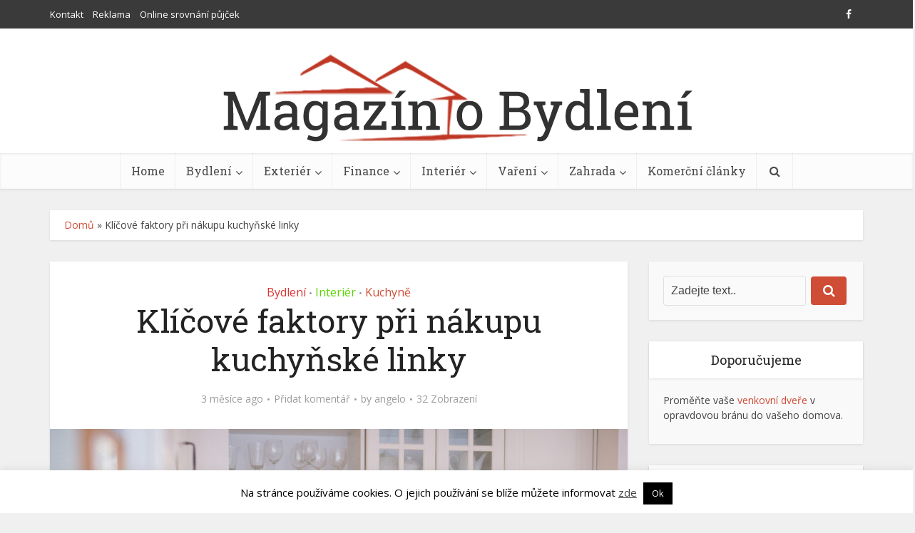

--- FILE ---
content_type: text/html; charset=UTF-8
request_url: https://www.magazinobydleni.cz/klicove-faktory-pri-nakupu-kuchynske-linky/
body_size: 23729
content:
<!DOCTYPE html>
<!--[if IE 8]><html class="ie8"><![endif]-->
<!--[if IE 9]><html class="ie9"><![endif]-->
<!--[if gt IE 8]><!--> <html lang="cs"> <!--<![endif]-->

<head>

<meta http-equiv="Content-Type" content="text/html; charset=UTF-8" />
<meta name="viewport" content="user-scalable=yes, width=device-width, initial-scale=1.0, maximum-scale=1, minimum-scale=1">

<!--[if lt IE 9]>
	<script src="https://www.magazinobydleni.cz/wp-content/themes/voice/js/html5.js"></script>
<![endif]-->

    <style>
        #wpadminbar #wp-admin-bar-p404_free_top_button .ab-icon:before {
            content: "\f103";
            color: red;
            top: 2px;
        }
    </style>
<meta name='robots' content='index, follow, max-image-preview:large, max-snippet:-1, max-video-preview:-1' />
	<style>img:is([sizes="auto" i], [sizes^="auto," i]) { contain-intrinsic-size: 3000px 1500px }</style>
	
	<!-- This site is optimized with the Yoast SEO plugin v24.4 - https://yoast.com/wordpress/plugins/seo/ -->
	<title>Klíčové faktory při nákupu kuchyňské linky Magazinobydleni.cz</title>
	<link rel="canonical" href="https://www.magazinobydleni.cz/klicove-faktory-pri-nakupu-kuchynske-linky/" />
	<meta property="og:locale" content="cs_CZ" />
	<meta property="og:type" content="article" />
	<meta property="og:title" content="Klíčové faktory při nákupu kuchyňské linky Magazinobydleni.cz" />
	<meta property="og:description" content="Kuchyně je často označována jako srdce domova. Je to místo, kde se rodiny shromažďují k jídlu, kde přátelé sdílejí zážitky a kde vznikají nezapomenutelné chvíle. Aby však kuchyně skutečně splnila svůj účel a stala se místem, kde budete rádi trávit čas, je důležité, aby byla funkční, pohodlná a esteticky přitažlivá. To vše záleží zejména na [&hellip;]" />
	<meta property="og:url" content="https://www.magazinobydleni.cz/klicove-faktory-pri-nakupu-kuchynske-linky/" />
	<meta property="og:site_name" content="Magazinobydleni.cz" />
	<meta property="article:published_time" content="2025-11-05T03:12:31+00:00" />
	<meta property="og:image" content="https://www.magazinobydleni.cz/wp-content/uploads/Depositphotos_131543714_S.jpg" />
	<meta property="og:image:width" content="1000" />
	<meta property="og:image:height" content="678" />
	<meta property="og:image:type" content="image/jpeg" />
	<meta name="author" content="angelo" />
	<meta name="twitter:label1" content="Napsal(a)" />
	<meta name="twitter:data1" content="angelo" />
	<meta name="twitter:label2" content="Odhadovaná doba čtení" />
	<meta name="twitter:data2" content="4 minuty" />
	<script type="application/ld+json" class="yoast-schema-graph">{"@context":"https://schema.org","@graph":[{"@type":"WebPage","@id":"https://www.magazinobydleni.cz/klicove-faktory-pri-nakupu-kuchynske-linky/","url":"https://www.magazinobydleni.cz/klicove-faktory-pri-nakupu-kuchynske-linky/","name":"Klíčové faktory při nákupu kuchyňské linky Magazinobydleni.cz","isPartOf":{"@id":"https://www.magazinobydleni.cz/#website"},"primaryImageOfPage":{"@id":"https://www.magazinobydleni.cz/klicove-faktory-pri-nakupu-kuchynske-linky/#primaryimage"},"image":{"@id":"https://www.magazinobydleni.cz/klicove-faktory-pri-nakupu-kuchynske-linky/#primaryimage"},"thumbnailUrl":"https://www.magazinobydleni.cz/wp-content/uploads/Depositphotos_131543714_S.jpg","datePublished":"2025-11-05T03:12:31+00:00","author":{"@id":"https://www.magazinobydleni.cz/#/schema/person/914dfee00841d8c1f9174bdd684d049e"},"breadcrumb":{"@id":"https://www.magazinobydleni.cz/klicove-faktory-pri-nakupu-kuchynske-linky/#breadcrumb"},"inLanguage":"cs","potentialAction":[{"@type":"ReadAction","target":["https://www.magazinobydleni.cz/klicove-faktory-pri-nakupu-kuchynske-linky/"]}]},{"@type":"ImageObject","inLanguage":"cs","@id":"https://www.magazinobydleni.cz/klicove-faktory-pri-nakupu-kuchynske-linky/#primaryimage","url":"https://www.magazinobydleni.cz/wp-content/uploads/Depositphotos_131543714_S.jpg","contentUrl":"https://www.magazinobydleni.cz/wp-content/uploads/Depositphotos_131543714_S.jpg","width":1000,"height":678},{"@type":"BreadcrumbList","@id":"https://www.magazinobydleni.cz/klicove-faktory-pri-nakupu-kuchynske-linky/#breadcrumb","itemListElement":[{"@type":"ListItem","position":1,"name":"Domů","item":"https://www.magazinobydleni.cz/"},{"@type":"ListItem","position":2,"name":"Klíčové faktory při nákupu kuchyňské linky"}]},{"@type":"WebSite","@id":"https://www.magazinobydleni.cz/#website","url":"https://www.magazinobydleni.cz/","name":"Magazinobydleni.cz","description":"Magazín o moderním bydlení přinášející praktické rady, tipy a triky pro moderní domácnost","potentialAction":[{"@type":"SearchAction","target":{"@type":"EntryPoint","urlTemplate":"https://www.magazinobydleni.cz/?s={search_term_string}"},"query-input":{"@type":"PropertyValueSpecification","valueRequired":true,"valueName":"search_term_string"}}],"inLanguage":"cs"},{"@type":"Person","@id":"https://www.magazinobydleni.cz/#/schema/person/914dfee00841d8c1f9174bdd684d049e","name":"angelo","image":{"@type":"ImageObject","inLanguage":"cs","@id":"https://www.magazinobydleni.cz/#/schema/person/image/","url":"https://secure.gravatar.com/avatar/c30874eef54dc84f6af972a18437d1fc?s=96&d=mm&r=g","contentUrl":"https://secure.gravatar.com/avatar/c30874eef54dc84f6af972a18437d1fc?s=96&d=mm&r=g","caption":"angelo"},"url":"https://www.magazinobydleni.cz/author/angelo/"}]}</script>
	<!-- / Yoast SEO plugin. -->


<link rel='dns-prefetch' href='//fonts.googleapis.com' />
<link rel="alternate" type="application/rss+xml" title="Magazinobydleni.cz &raquo; RSS zdroj" href="https://www.magazinobydleni.cz/feed/" />
<link rel="alternate" type="application/rss+xml" title="Magazinobydleni.cz &raquo; RSS komentářů" href="https://www.magazinobydleni.cz/comments/feed/" />
<link rel="alternate" type="application/rss+xml" title="Magazinobydleni.cz &raquo; RSS komentářů pro Klíčové faktory při nákupu kuchyňské linky" href="https://www.magazinobydleni.cz/klicove-faktory-pri-nakupu-kuchynske-linky/feed/" />
<script type="text/javascript">
/* <![CDATA[ */
window._wpemojiSettings = {"baseUrl":"https:\/\/s.w.org\/images\/core\/emoji\/15.0.3\/72x72\/","ext":".png","svgUrl":"https:\/\/s.w.org\/images\/core\/emoji\/15.0.3\/svg\/","svgExt":".svg","source":{"concatemoji":"https:\/\/www.magazinobydleni.cz\/wp-includes\/js\/wp-emoji-release.min.js?ver=6.7.4"}};
/*! This file is auto-generated */
!function(i,n){var o,s,e;function c(e){try{var t={supportTests:e,timestamp:(new Date).valueOf()};sessionStorage.setItem(o,JSON.stringify(t))}catch(e){}}function p(e,t,n){e.clearRect(0,0,e.canvas.width,e.canvas.height),e.fillText(t,0,0);var t=new Uint32Array(e.getImageData(0,0,e.canvas.width,e.canvas.height).data),r=(e.clearRect(0,0,e.canvas.width,e.canvas.height),e.fillText(n,0,0),new Uint32Array(e.getImageData(0,0,e.canvas.width,e.canvas.height).data));return t.every(function(e,t){return e===r[t]})}function u(e,t,n){switch(t){case"flag":return n(e,"\ud83c\udff3\ufe0f\u200d\u26a7\ufe0f","\ud83c\udff3\ufe0f\u200b\u26a7\ufe0f")?!1:!n(e,"\ud83c\uddfa\ud83c\uddf3","\ud83c\uddfa\u200b\ud83c\uddf3")&&!n(e,"\ud83c\udff4\udb40\udc67\udb40\udc62\udb40\udc65\udb40\udc6e\udb40\udc67\udb40\udc7f","\ud83c\udff4\u200b\udb40\udc67\u200b\udb40\udc62\u200b\udb40\udc65\u200b\udb40\udc6e\u200b\udb40\udc67\u200b\udb40\udc7f");case"emoji":return!n(e,"\ud83d\udc26\u200d\u2b1b","\ud83d\udc26\u200b\u2b1b")}return!1}function f(e,t,n){var r="undefined"!=typeof WorkerGlobalScope&&self instanceof WorkerGlobalScope?new OffscreenCanvas(300,150):i.createElement("canvas"),a=r.getContext("2d",{willReadFrequently:!0}),o=(a.textBaseline="top",a.font="600 32px Arial",{});return e.forEach(function(e){o[e]=t(a,e,n)}),o}function t(e){var t=i.createElement("script");t.src=e,t.defer=!0,i.head.appendChild(t)}"undefined"!=typeof Promise&&(o="wpEmojiSettingsSupports",s=["flag","emoji"],n.supports={everything:!0,everythingExceptFlag:!0},e=new Promise(function(e){i.addEventListener("DOMContentLoaded",e,{once:!0})}),new Promise(function(t){var n=function(){try{var e=JSON.parse(sessionStorage.getItem(o));if("object"==typeof e&&"number"==typeof e.timestamp&&(new Date).valueOf()<e.timestamp+604800&&"object"==typeof e.supportTests)return e.supportTests}catch(e){}return null}();if(!n){if("undefined"!=typeof Worker&&"undefined"!=typeof OffscreenCanvas&&"undefined"!=typeof URL&&URL.createObjectURL&&"undefined"!=typeof Blob)try{var e="postMessage("+f.toString()+"("+[JSON.stringify(s),u.toString(),p.toString()].join(",")+"));",r=new Blob([e],{type:"text/javascript"}),a=new Worker(URL.createObjectURL(r),{name:"wpTestEmojiSupports"});return void(a.onmessage=function(e){c(n=e.data),a.terminate(),t(n)})}catch(e){}c(n=f(s,u,p))}t(n)}).then(function(e){for(var t in e)n.supports[t]=e[t],n.supports.everything=n.supports.everything&&n.supports[t],"flag"!==t&&(n.supports.everythingExceptFlag=n.supports.everythingExceptFlag&&n.supports[t]);n.supports.everythingExceptFlag=n.supports.everythingExceptFlag&&!n.supports.flag,n.DOMReady=!1,n.readyCallback=function(){n.DOMReady=!0}}).then(function(){return e}).then(function(){var e;n.supports.everything||(n.readyCallback(),(e=n.source||{}).concatemoji?t(e.concatemoji):e.wpemoji&&e.twemoji&&(t(e.twemoji),t(e.wpemoji)))}))}((window,document),window._wpemojiSettings);
/* ]]> */
</script>
<style id='wp-emoji-styles-inline-css' type='text/css'>

	img.wp-smiley, img.emoji {
		display: inline !important;
		border: none !important;
		box-shadow: none !important;
		height: 1em !important;
		width: 1em !important;
		margin: 0 0.07em !important;
		vertical-align: -0.1em !important;
		background: none !important;
		padding: 0 !important;
	}
</style>
<link rel='stylesheet' id='wp-block-library-css' href='https://www.magazinobydleni.cz/wp-includes/css/dist/block-library/style.min.css?ver=6.7.4' type='text/css' media='all' />
<style id='classic-theme-styles-inline-css' type='text/css'>
/*! This file is auto-generated */
.wp-block-button__link{color:#fff;background-color:#32373c;border-radius:9999px;box-shadow:none;text-decoration:none;padding:calc(.667em + 2px) calc(1.333em + 2px);font-size:1.125em}.wp-block-file__button{background:#32373c;color:#fff;text-decoration:none}
</style>
<style id='global-styles-inline-css' type='text/css'>
:root{--wp--preset--aspect-ratio--square: 1;--wp--preset--aspect-ratio--4-3: 4/3;--wp--preset--aspect-ratio--3-4: 3/4;--wp--preset--aspect-ratio--3-2: 3/2;--wp--preset--aspect-ratio--2-3: 2/3;--wp--preset--aspect-ratio--16-9: 16/9;--wp--preset--aspect-ratio--9-16: 9/16;--wp--preset--color--black: #000000;--wp--preset--color--cyan-bluish-gray: #abb8c3;--wp--preset--color--white: #ffffff;--wp--preset--color--pale-pink: #f78da7;--wp--preset--color--vivid-red: #cf2e2e;--wp--preset--color--luminous-vivid-orange: #ff6900;--wp--preset--color--luminous-vivid-amber: #fcb900;--wp--preset--color--light-green-cyan: #7bdcb5;--wp--preset--color--vivid-green-cyan: #00d084;--wp--preset--color--pale-cyan-blue: #8ed1fc;--wp--preset--color--vivid-cyan-blue: #0693e3;--wp--preset--color--vivid-purple: #9b51e0;--wp--preset--gradient--vivid-cyan-blue-to-vivid-purple: linear-gradient(135deg,rgba(6,147,227,1) 0%,rgb(155,81,224) 100%);--wp--preset--gradient--light-green-cyan-to-vivid-green-cyan: linear-gradient(135deg,rgb(122,220,180) 0%,rgb(0,208,130) 100%);--wp--preset--gradient--luminous-vivid-amber-to-luminous-vivid-orange: linear-gradient(135deg,rgba(252,185,0,1) 0%,rgba(255,105,0,1) 100%);--wp--preset--gradient--luminous-vivid-orange-to-vivid-red: linear-gradient(135deg,rgba(255,105,0,1) 0%,rgb(207,46,46) 100%);--wp--preset--gradient--very-light-gray-to-cyan-bluish-gray: linear-gradient(135deg,rgb(238,238,238) 0%,rgb(169,184,195) 100%);--wp--preset--gradient--cool-to-warm-spectrum: linear-gradient(135deg,rgb(74,234,220) 0%,rgb(151,120,209) 20%,rgb(207,42,186) 40%,rgb(238,44,130) 60%,rgb(251,105,98) 80%,rgb(254,248,76) 100%);--wp--preset--gradient--blush-light-purple: linear-gradient(135deg,rgb(255,206,236) 0%,rgb(152,150,240) 100%);--wp--preset--gradient--blush-bordeaux: linear-gradient(135deg,rgb(254,205,165) 0%,rgb(254,45,45) 50%,rgb(107,0,62) 100%);--wp--preset--gradient--luminous-dusk: linear-gradient(135deg,rgb(255,203,112) 0%,rgb(199,81,192) 50%,rgb(65,88,208) 100%);--wp--preset--gradient--pale-ocean: linear-gradient(135deg,rgb(255,245,203) 0%,rgb(182,227,212) 50%,rgb(51,167,181) 100%);--wp--preset--gradient--electric-grass: linear-gradient(135deg,rgb(202,248,128) 0%,rgb(113,206,126) 100%);--wp--preset--gradient--midnight: linear-gradient(135deg,rgb(2,3,129) 0%,rgb(40,116,252) 100%);--wp--preset--font-size--small: 13px;--wp--preset--font-size--medium: 20px;--wp--preset--font-size--large: 36px;--wp--preset--font-size--x-large: 42px;--wp--preset--spacing--20: 0.44rem;--wp--preset--spacing--30: 0.67rem;--wp--preset--spacing--40: 1rem;--wp--preset--spacing--50: 1.5rem;--wp--preset--spacing--60: 2.25rem;--wp--preset--spacing--70: 3.38rem;--wp--preset--spacing--80: 5.06rem;--wp--preset--shadow--natural: 6px 6px 9px rgba(0, 0, 0, 0.2);--wp--preset--shadow--deep: 12px 12px 50px rgba(0, 0, 0, 0.4);--wp--preset--shadow--sharp: 6px 6px 0px rgba(0, 0, 0, 0.2);--wp--preset--shadow--outlined: 6px 6px 0px -3px rgba(255, 255, 255, 1), 6px 6px rgba(0, 0, 0, 1);--wp--preset--shadow--crisp: 6px 6px 0px rgba(0, 0, 0, 1);}:where(.is-layout-flex){gap: 0.5em;}:where(.is-layout-grid){gap: 0.5em;}body .is-layout-flex{display: flex;}.is-layout-flex{flex-wrap: wrap;align-items: center;}.is-layout-flex > :is(*, div){margin: 0;}body .is-layout-grid{display: grid;}.is-layout-grid > :is(*, div){margin: 0;}:where(.wp-block-columns.is-layout-flex){gap: 2em;}:where(.wp-block-columns.is-layout-grid){gap: 2em;}:where(.wp-block-post-template.is-layout-flex){gap: 1.25em;}:where(.wp-block-post-template.is-layout-grid){gap: 1.25em;}.has-black-color{color: var(--wp--preset--color--black) !important;}.has-cyan-bluish-gray-color{color: var(--wp--preset--color--cyan-bluish-gray) !important;}.has-white-color{color: var(--wp--preset--color--white) !important;}.has-pale-pink-color{color: var(--wp--preset--color--pale-pink) !important;}.has-vivid-red-color{color: var(--wp--preset--color--vivid-red) !important;}.has-luminous-vivid-orange-color{color: var(--wp--preset--color--luminous-vivid-orange) !important;}.has-luminous-vivid-amber-color{color: var(--wp--preset--color--luminous-vivid-amber) !important;}.has-light-green-cyan-color{color: var(--wp--preset--color--light-green-cyan) !important;}.has-vivid-green-cyan-color{color: var(--wp--preset--color--vivid-green-cyan) !important;}.has-pale-cyan-blue-color{color: var(--wp--preset--color--pale-cyan-blue) !important;}.has-vivid-cyan-blue-color{color: var(--wp--preset--color--vivid-cyan-blue) !important;}.has-vivid-purple-color{color: var(--wp--preset--color--vivid-purple) !important;}.has-black-background-color{background-color: var(--wp--preset--color--black) !important;}.has-cyan-bluish-gray-background-color{background-color: var(--wp--preset--color--cyan-bluish-gray) !important;}.has-white-background-color{background-color: var(--wp--preset--color--white) !important;}.has-pale-pink-background-color{background-color: var(--wp--preset--color--pale-pink) !important;}.has-vivid-red-background-color{background-color: var(--wp--preset--color--vivid-red) !important;}.has-luminous-vivid-orange-background-color{background-color: var(--wp--preset--color--luminous-vivid-orange) !important;}.has-luminous-vivid-amber-background-color{background-color: var(--wp--preset--color--luminous-vivid-amber) !important;}.has-light-green-cyan-background-color{background-color: var(--wp--preset--color--light-green-cyan) !important;}.has-vivid-green-cyan-background-color{background-color: var(--wp--preset--color--vivid-green-cyan) !important;}.has-pale-cyan-blue-background-color{background-color: var(--wp--preset--color--pale-cyan-blue) !important;}.has-vivid-cyan-blue-background-color{background-color: var(--wp--preset--color--vivid-cyan-blue) !important;}.has-vivid-purple-background-color{background-color: var(--wp--preset--color--vivid-purple) !important;}.has-black-border-color{border-color: var(--wp--preset--color--black) !important;}.has-cyan-bluish-gray-border-color{border-color: var(--wp--preset--color--cyan-bluish-gray) !important;}.has-white-border-color{border-color: var(--wp--preset--color--white) !important;}.has-pale-pink-border-color{border-color: var(--wp--preset--color--pale-pink) !important;}.has-vivid-red-border-color{border-color: var(--wp--preset--color--vivid-red) !important;}.has-luminous-vivid-orange-border-color{border-color: var(--wp--preset--color--luminous-vivid-orange) !important;}.has-luminous-vivid-amber-border-color{border-color: var(--wp--preset--color--luminous-vivid-amber) !important;}.has-light-green-cyan-border-color{border-color: var(--wp--preset--color--light-green-cyan) !important;}.has-vivid-green-cyan-border-color{border-color: var(--wp--preset--color--vivid-green-cyan) !important;}.has-pale-cyan-blue-border-color{border-color: var(--wp--preset--color--pale-cyan-blue) !important;}.has-vivid-cyan-blue-border-color{border-color: var(--wp--preset--color--vivid-cyan-blue) !important;}.has-vivid-purple-border-color{border-color: var(--wp--preset--color--vivid-purple) !important;}.has-vivid-cyan-blue-to-vivid-purple-gradient-background{background: var(--wp--preset--gradient--vivid-cyan-blue-to-vivid-purple) !important;}.has-light-green-cyan-to-vivid-green-cyan-gradient-background{background: var(--wp--preset--gradient--light-green-cyan-to-vivid-green-cyan) !important;}.has-luminous-vivid-amber-to-luminous-vivid-orange-gradient-background{background: var(--wp--preset--gradient--luminous-vivid-amber-to-luminous-vivid-orange) !important;}.has-luminous-vivid-orange-to-vivid-red-gradient-background{background: var(--wp--preset--gradient--luminous-vivid-orange-to-vivid-red) !important;}.has-very-light-gray-to-cyan-bluish-gray-gradient-background{background: var(--wp--preset--gradient--very-light-gray-to-cyan-bluish-gray) !important;}.has-cool-to-warm-spectrum-gradient-background{background: var(--wp--preset--gradient--cool-to-warm-spectrum) !important;}.has-blush-light-purple-gradient-background{background: var(--wp--preset--gradient--blush-light-purple) !important;}.has-blush-bordeaux-gradient-background{background: var(--wp--preset--gradient--blush-bordeaux) !important;}.has-luminous-dusk-gradient-background{background: var(--wp--preset--gradient--luminous-dusk) !important;}.has-pale-ocean-gradient-background{background: var(--wp--preset--gradient--pale-ocean) !important;}.has-electric-grass-gradient-background{background: var(--wp--preset--gradient--electric-grass) !important;}.has-midnight-gradient-background{background: var(--wp--preset--gradient--midnight) !important;}.has-small-font-size{font-size: var(--wp--preset--font-size--small) !important;}.has-medium-font-size{font-size: var(--wp--preset--font-size--medium) !important;}.has-large-font-size{font-size: var(--wp--preset--font-size--large) !important;}.has-x-large-font-size{font-size: var(--wp--preset--font-size--x-large) !important;}
:where(.wp-block-post-template.is-layout-flex){gap: 1.25em;}:where(.wp-block-post-template.is-layout-grid){gap: 1.25em;}
:where(.wp-block-columns.is-layout-flex){gap: 2em;}:where(.wp-block-columns.is-layout-grid){gap: 2em;}
:root :where(.wp-block-pullquote){font-size: 1.5em;line-height: 1.6;}
</style>
<link rel='stylesheet' id='contact-form-7-css' href='https://www.magazinobydleni.cz/wp-content/plugins/contact-form-7/includes/css/styles.css?ver=6.0.3' type='text/css' media='all' />
<link rel='stylesheet' id='cookie-law-info-css' href='https://www.magazinobydleni.cz/wp-content/plugins/cookie-law-info/legacy/public/css/cookie-law-info-public.css?ver=3.2.8' type='text/css' media='all' />
<link rel='stylesheet' id='cookie-law-info-gdpr-css' href='https://www.magazinobydleni.cz/wp-content/plugins/cookie-law-info/legacy/public/css/cookie-law-info-gdpr.css?ver=3.2.8' type='text/css' media='all' />
<link rel='stylesheet' id='mks_shortcodes_simple_line_icons-css' href='https://www.magazinobydleni.cz/wp-content/plugins/meks-flexible-shortcodes/css/simple-line/simple-line-icons.css?ver=1.3.6' type='text/css' media='screen' />
<link rel='stylesheet' id='mks_shortcodes_css-css' href='https://www.magazinobydleni.cz/wp-content/plugins/meks-flexible-shortcodes/css/style.css?ver=1.3.6' type='text/css' media='screen' />
<link rel='stylesheet' id='widgetopts-styles-css' href='https://www.magazinobydleni.cz/wp-content/plugins/widget-options/assets/css/widget-options.css?ver=4.0.9' type='text/css' media='all' />
<link rel='stylesheet' id='vce_font_0-css' href='https://fonts.googleapis.com/css?family=Open+Sans%3A400&#038;subset=latin%2Clatin-ext&#038;ver=2.8.1' type='text/css' media='screen' />
<link rel='stylesheet' id='vce_font_1-css' href='https://fonts.googleapis.com/css?family=Roboto+Slab%3A400&#038;subset=latin%2Clatin-ext&#038;ver=2.8.1' type='text/css' media='screen' />
<link rel='stylesheet' id='vce_style-css' href='https://www.magazinobydleni.cz/wp-content/themes/voice/css/min.css?ver=2.8.1' type='text/css' media='screen, print' />
<style id='vce_style-inline-css' type='text/css'>
body, button, input, select, textarea {font-size: 1.6rem;}.vce-single .entry-headline p{font-size: 2.2rem;}.main-navigation a{font-size: 1.6rem;}.sidebar .widget-title{font-size: 1.8rem;}.sidebar .widget, .vce-lay-c .entry-content, .vce-lay-h .entry-content {font-size: 1.4rem;}.vce-featured-link-article{font-size: 5.2rem;}.vce-featured-grid-big.vce-featured-grid .vce-featured-link-article{font-size: 3.4rem;}.vce-featured-grid .vce-featured-link-article{font-size: 2.2rem;}h1 { font-size: 4.5rem; }h2 { font-size: 4.0rem; }h3 { font-size: 3.5rem; }h4 { font-size: 2.5rem; }h5 { font-size: 2.0rem; }h6 { font-size: 1.8rem; }.comment-reply-title, .main-box-title{font-size: 2.2rem;}h1.entry-title{font-size: 4.5rem;}.vce-lay-a .entry-title a{font-size: 3.4rem;}.vce-lay-b .entry-title{font-size: 2.4rem;}.vce-lay-c .entry-title, .vce-sid-none .vce-lay-c .entry-title{font-size: 2.2rem;}.vce-lay-d .entry-title{font-size: 1.5rem;}.vce-lay-e .entry-title{font-size: 1.4rem;}.vce-lay-f .entry-title{font-size: 1.4rem;}.vce-lay-g .entry-title a, .vce-lay-g .entry-title a:hover{font-size: 3.0rem;}.vce-lay-h .entry-title{font-size: 2.4rem;}.entry-meta div,.entry-meta div a,.vce-lay-g .meta-item,.vce-lay-c .meta-item{font-size: 1.4rem;}.vce-lay-d .meta-category a,.vce-lay-d .entry-meta div,.vce-lay-d .entry-meta div a,.vce-lay-e .entry-meta div,.vce-lay-e .entry-meta div a,.vce-lay-e .fn,.vce-lay-e .meta-item{font-size: 1.3rem;}body {background-color:#f0f0f0;}body,.mks_author_widget h3,.site-description,.meta-category a,textarea {font-family: 'Open Sans';font-weight: 400;}h1,h2,h3,h4,h5,h6,blockquote,.vce-post-link,.site-title,.site-title a,.main-box-title,.comment-reply-title,.entry-title a,.vce-single .entry-headline p,.vce-prev-next-link,.author-title,.mks_pullquote,.widget_rss ul li .rsswidget,#bbpress-forums .bbp-forum-title,#bbpress-forums .bbp-topic-permalink {font-family: 'Roboto Slab';font-weight: 400;}.main-navigation a,.sidr a{font-family: 'Roboto Slab';font-weight: 400;}.vce-single .entry-content,.vce-single .entry-headline,.vce-single .entry-footer{width: 600px;}.vce-lay-a .lay-a-content{width: 600px;max-width: 600px;}.vce-page .entry-content,.vce-page .entry-title-page {width: 600px;}.vce-sid-none .vce-single .entry-content,.vce-sid-none .vce-single .entry-headline,.vce-sid-none .vce-single .entry-footer {width: 600px;}.vce-sid-none .vce-page .entry-content,.vce-sid-none .vce-page .entry-title-page,.error404 .entry-content {width: 600px;max-width: 600px;}body, button, input, select, textarea{color: #444444;}h1,h2,h3,h4,h5,h6,.entry-title a,.prev-next-nav a,#bbpress-forums .bbp-forum-title, #bbpress-forums .bbp-topic-permalink,.woocommerce ul.products li.product .price .amount{color: #232323;}a,.entry-title a:hover,.vce-prev-next-link:hover,.vce-author-links a:hover,.required,.error404 h4,.prev-next-nav a:hover,#bbpress-forums .bbp-forum-title:hover, #bbpress-forums .bbp-topic-permalink:hover,.woocommerce ul.products li.product h3:hover,.woocommerce ul.products li.product h3:hover mark,.main-box-title a:hover{color: #cf4d35;}.vce-square,.vce-main-content .mejs-controls .mejs-time-rail .mejs-time-current,button,input[type="button"],input[type="reset"],input[type="submit"],.vce-button,.pagination-wapper a,#vce-pagination .next.page-numbers,#vce-pagination .prev.page-numbers,#vce-pagination .page-numbers,#vce-pagination .page-numbers.current,.vce-link-pages a,#vce-pagination a,.vce-load-more a,.vce-slider-pagination .owl-nav > div,.vce-mega-menu-posts-wrap .owl-nav > div,.comment-reply-link:hover,.vce-featured-section a,.vce-lay-g .vce-featured-info .meta-category a,.vce-404-menu a,.vce-post.sticky .meta-image:before,#vce-pagination .page-numbers:hover,#bbpress-forums .bbp-pagination .current,#bbpress-forums .bbp-pagination a:hover,.woocommerce #respond input#submit,.woocommerce a.button,.woocommerce button.button,.woocommerce input.button,.woocommerce ul.products li.product .added_to_cart,.woocommerce #respond input#submit:hover,.woocommerce a.button:hover,.woocommerce button.button:hover,.woocommerce input.button:hover,.woocommerce ul.products li.product .added_to_cart:hover,.woocommerce #respond input#submit.alt,.woocommerce a.button.alt,.woocommerce button.button.alt,.woocommerce input.button.alt,.woocommerce #respond input#submit.alt:hover, .woocommerce a.button.alt:hover, .woocommerce button.button.alt:hover, .woocommerce input.button.alt:hover,.woocommerce span.onsale,.woocommerce .widget_price_filter .ui-slider .ui-slider-range,.woocommerce .widget_price_filter .ui-slider .ui-slider-handle,.comments-holder .navigation .page-numbers.current,.vce-lay-a .vce-read-more:hover,.vce-lay-c .vce-read-more:hover{background-color: #cf4d35;}#vce-pagination .page-numbers,.comments-holder .navigation .page-numbers{background: transparent;color: #cf4d35;border: 1px solid #cf4d35;}.comments-holder .navigation .page-numbers:hover{background: #cf4d35;border: 1px solid #cf4d35;}.bbp-pagination-links a{background: transparent;color: #cf4d35;border: 1px solid #cf4d35 !important;}#vce-pagination .page-numbers.current,.bbp-pagination-links span.current,.comments-holder .navigation .page-numbers.current{border: 1px solid #cf4d35;}.widget_categories .cat-item:before,.widget_categories .cat-item .count{background: #cf4d35;}.comment-reply-link,.vce-lay-a .vce-read-more,.vce-lay-c .vce-read-more{border: 1px solid #cf4d35;}.entry-meta div,.entry-meta-count,.entry-meta div a,.comment-metadata a,.meta-category span,.meta-author-wrapped,.wp-caption .wp-caption-text,.widget_rss .rss-date,.sidebar cite,.site-footer cite,.sidebar .vce-post-list .entry-meta div,.sidebar .vce-post-list .entry-meta div a,.sidebar .vce-post-list .fn,.sidebar .vce-post-list .fn a,.site-footer .vce-post-list .entry-meta div,.site-footer .vce-post-list .entry-meta div a,.site-footer .vce-post-list .fn,.site-footer .vce-post-list .fn a,#bbpress-forums .bbp-topic-started-by,#bbpress-forums .bbp-topic-started-in,#bbpress-forums .bbp-forum-info .bbp-forum-content,#bbpress-forums p.bbp-topic-meta,span.bbp-admin-links a,.bbp-reply-post-date,#bbpress-forums li.bbp-header,#bbpress-forums li.bbp-footer,.woocommerce .woocommerce-result-count,.woocommerce .product_meta{color: #9b9b9b;}.main-box-title, .comment-reply-title, .main-box-head{background: #ffffff;color: #232323;}.main-box-title a{color: #232323;}.sidebar .widget .widget-title a{color: #232323;}.main-box,.comment-respond,.prev-next-nav{background: #f9f9f9;}.vce-post,ul.comment-list > li.comment,.main-box-single,.ie8 .vce-single,#disqus_thread,.vce-author-card,.vce-author-card .vce-content-outside,.mks-bredcrumbs-container,ul.comment-list > li.pingback{background: #ffffff;}.mks_tabs.horizontal .mks_tab_nav_item.active{border-bottom: 1px solid #ffffff;}.mks_tabs.horizontal .mks_tab_item,.mks_tabs.vertical .mks_tab_nav_item.active,.mks_tabs.horizontal .mks_tab_nav_item.active{background: #ffffff;}.mks_tabs.vertical .mks_tab_nav_item.active{border-right: 1px solid #ffffff;}#vce-pagination,.vce-slider-pagination .owl-controls,.vce-content-outside,.comments-holder .navigation{background: #f3f3f3;}.sidebar .widget-title{background: #ffffff;color: #232323;}.sidebar .widget{background: #f9f9f9;}.sidebar .widget,.sidebar .widget li a,.sidebar .mks_author_widget h3 a,.sidebar .mks_author_widget h3,.sidebar .vce-search-form .vce-search-input,.sidebar .vce-search-form .vce-search-input:focus{color: #444444;}.sidebar .widget li a:hover,.sidebar .widget a,.widget_nav_menu li.menu-item-has-children:hover:after,.widget_pages li.page_item_has_children:hover:after{color: #cf4d35;}.sidebar .tagcloud a {border: 1px solid #cf4d35;}.sidebar .mks_author_link,.sidebar .tagcloud a:hover,.sidebar .mks_themeforest_widget .more,.sidebar button,.sidebar input[type="button"],.sidebar input[type="reset"],.sidebar input[type="submit"],.sidebar .vce-button,.sidebar .bbp_widget_login .button{background-color: #cf4d35;}.sidebar .mks_author_widget .mks_autor_link_wrap,.sidebar .mks_themeforest_widget .mks_read_more,.widget .meks-instagram-follow-link {background: #f3f3f3;}.sidebar #wp-calendar caption,.sidebar .recentcomments,.sidebar .post-date,.sidebar #wp-calendar tbody{color: rgba(68,68,68,0.7);}.site-footer{background: #373941;}.site-footer .widget-title{color: #ffffff;}.site-footer,.site-footer .widget,.site-footer .widget li a,.site-footer .mks_author_widget h3 a,.site-footer .mks_author_widget h3,.site-footer .vce-search-form .vce-search-input,.site-footer .vce-search-form .vce-search-input:focus{color: #f9f9f9;}.site-footer .widget li a:hover,.site-footer .widget a,.site-info a{color: #cf4d35;}.site-footer .tagcloud a {border: 1px solid #cf4d35;}.site-footer .mks_author_link,.site-footer .mks_themeforest_widget .more,.site-footer button,.site-footer input[type="button"],.site-footer input[type="reset"],.site-footer input[type="submit"],.site-footer .vce-button,.site-footer .tagcloud a:hover{background-color: #cf4d35;}.site-footer #wp-calendar caption,.site-footer .recentcomments,.site-footer .post-date,.site-footer #wp-calendar tbody,.site-footer .site-info{color: rgba(249,249,249,0.7);}.top-header,.top-nav-menu li .sub-menu{background: #3a3a3a;}.top-header,.top-header a{color: #ffffff;}.top-header .vce-search-form .vce-search-input,.top-header .vce-search-input:focus,.top-header .vce-search-submit{color: #ffffff;}.top-header .vce-search-form .vce-search-input::-webkit-input-placeholder { color: #ffffff;}.top-header .vce-search-form .vce-search-input:-moz-placeholder { color: #ffffff;}.top-header .vce-search-form .vce-search-input::-moz-placeholder { color: #ffffff;}.top-header .vce-search-form .vce-search-input:-ms-input-placeholder { color: #ffffff;}.header-1-wrapper{height: 175px;padding-top: 15px;}.header-2-wrapper,.header-3-wrapper{height: 175px;}.header-2-wrapper .site-branding,.header-3-wrapper .site-branding{top: 15px;left: 0px;}.site-title a, .site-title a:hover{color: #232323;}.site-description{color: #aaaaaa;}.main-header{background-color: #ffffff;}.header-bottom-wrapper{background: #fcfcfc;}.vce-header-ads{margin: 42.5px 0;}.header-3-wrapper .nav-menu > li > a{padding: 77.5px 15px;}.header-sticky,.sidr{background: rgba(252,252,252,0.95);}.ie8 .header-sticky{background: #ffffff;}.main-navigation a,.nav-menu .vce-mega-menu > .sub-menu > li > a,.sidr li a,.vce-menu-parent{color: #4a4a4a;}.nav-menu > li:hover > a,.nav-menu > .current_page_item > a,.nav-menu > .current-menu-item > a,.nav-menu > .current-menu-ancestor > a,.main-navigation a.vce-item-selected,.main-navigation ul ul li:hover > a,.nav-menu ul .current-menu-item a,.nav-menu ul .current_page_item a,.vce-menu-parent:hover,.sidr li a:hover,.sidr li.sidr-class-current_page_item > a,.main-navigation li.current-menu-item.fa:before,.vce-responsive-nav{color: #cf4d35;}#sidr-id-vce_main_navigation_menu .soc-nav-menu li a:hover {color: #ffffff;}.nav-menu > li:hover > a,.nav-menu > .current_page_item > a,.nav-menu > .current-menu-item > a,.nav-menu > .current-menu-ancestor > a,.main-navigation a.vce-item-selected,.main-navigation ul ul,.header-sticky .nav-menu > .current_page_item:hover > a,.header-sticky .nav-menu > .current-menu-item:hover > a,.header-sticky .nav-menu > .current-menu-ancestor:hover > a,.header-sticky .main-navigation a.vce-item-selected:hover{background-color: #ffffff;}.search-header-wrap ul {border-top: 2px solid #cf4d35;}.vce-cart-icon a.vce-custom-cart span,.sidr-class-vce-custom-cart .sidr-class-vce-cart-count {background: #cf4d35;font-family: 'Open Sans';}.vce-border-top .main-box-title{border-top: 2px solid #cf4d35;}.tagcloud a:hover,.sidebar .widget .mks_author_link,.sidebar .widget.mks_themeforest_widget .more,.site-footer .widget .mks_author_link,.site-footer .widget.mks_themeforest_widget .more,.vce-lay-g .entry-meta div,.vce-lay-g .fn,.vce-lay-g .fn a{color: #FFF;}.vce-featured-header .vce-featured-header-background{opacity: 0.5}.vce-featured-grid .vce-featured-header-background,.vce-post-big .vce-post-img:after,.vce-post-slider .vce-post-img:after{opacity: 0.5}.vce-featured-grid .owl-item:hover .vce-grid-text .vce-featured-header-background,.vce-post-big li:hover .vce-post-img:after,.vce-post-slider li:hover .vce-post-img:after {opacity: 0.8}.vce-featured-grid.vce-featured-grid-big .vce-featured-header-background,.vce-post-big .vce-post-img:after,.vce-post-slider .vce-post-img:after{opacity: 0.5}.vce-featured-grid.vce-featured-grid-big .owl-item:hover .vce-grid-text .vce-featured-header-background,.vce-post-big li:hover .vce-post-img:after,.vce-post-slider li:hover .vce-post-img:after {opacity: 0.8}#back-top {background: #323232}.sidr input[type=text]{background: rgba(74,74,74,0.1);color: rgba(74,74,74,0.5);}.meta-image:hover a img,.vce-lay-h .img-wrap:hover .meta-image > img,.img-wrp:hover img,.vce-gallery-big:hover img,.vce-gallery .gallery-item:hover img,.vce_posts_widget .vce-post-big li:hover img,.vce-featured-grid .owl-item:hover img,.vce-post-img:hover img,.mega-menu-img:hover img{-webkit-transform: scale(1.1);-moz-transform: scale(1.1);-o-transform: scale(1.1);-ms-transform: scale(1.1);transform: scale(1.1);}a.category-4, .sidebar .widget .vce-post-list a.category-4{ color: #dd3333;}body.category-4 .main-box-title, .main-box-title.cat-4 { border-top: 2px solid #dd3333;}.widget_categories li.cat-item-4 .count { background: #dd3333;}.widget_categories li.cat-item-4:before { background:#dd3333;}.vce-featured-section .category-4, .vce-post-big .meta-category a.category-4, .vce-post-slider .meta-category a.category-4{ background-color: #dd3333;}.vce-lay-g .vce-featured-info .meta-category a.category-4{ background-color: #dd3333;}.vce-lay-h header .meta-category a.category-4{ background-color: #dd3333;}a.category-2, .sidebar .widget .vce-post-list a.category-2{ color: #dd9933;}body.category-2 .main-box-title, .main-box-title.cat-2 { border-top: 2px solid #dd9933;}.widget_categories li.cat-item-2 .count { background: #dd9933;}.widget_categories li.cat-item-2:before { background:#dd9933;}.vce-featured-section .category-2, .vce-post-big .meta-category a.category-2, .vce-post-slider .meta-category a.category-2{ background-color: #dd9933;}.vce-lay-g .vce-featured-info .meta-category a.category-2{ background-color: #dd9933;}.vce-lay-h header .meta-category a.category-2{ background-color: #dd9933;}a.category-24, .sidebar .widget .vce-post-list a.category-24{ color: #eded00;}body.category-24 .main-box-title, .main-box-title.cat-24 { border-top: 2px solid #eded00;}.widget_categories li.cat-item-24 .count { background: #eded00;}.widget_categories li.cat-item-24:before { background:#eded00;}.vce-featured-section .category-24, .vce-post-big .meta-category a.category-24, .vce-post-slider .meta-category a.category-24{ background-color: #eded00;}.vce-lay-g .vce-featured-info .meta-category a.category-24{ background-color: #eded00;}.vce-lay-h header .meta-category a.category-24{ background-color: #eded00;}a.category-8, .sidebar .widget .vce-post-list a.category-8{ color: #59d600;}body.category-8 .main-box-title, .main-box-title.cat-8 { border-top: 2px solid #59d600;}.widget_categories li.cat-item-8 .count { background: #59d600;}.widget_categories li.cat-item-8:before { background:#59d600;}.vce-featured-section .category-8, .vce-post-big .meta-category a.category-8, .vce-post-slider .meta-category a.category-8{ background-color: #59d600;}.vce-lay-g .vce-featured-info .meta-category a.category-8{ background-color: #59d600;}.vce-lay-h header .meta-category a.category-8{ background-color: #59d600;}a.category-23, .sidebar .widget .vce-post-list a.category-23{ color: #0f6dbf;}body.category-23 .main-box-title, .main-box-title.cat-23 { border-top: 2px solid #0f6dbf;}.widget_categories li.cat-item-23 .count { background: #0f6dbf;}.widget_categories li.cat-item-23:before { background:#0f6dbf;}.vce-featured-section .category-23, .vce-post-big .meta-category a.category-23, .vce-post-slider .meta-category a.category-23{ background-color: #0f6dbf;}.vce-lay-g .vce-featured-info .meta-category a.category-23{ background-color: #0f6dbf;}.vce-lay-h header .meta-category a.category-23{ background-color: #0f6dbf;}a.category-31, .sidebar .widget .vce-post-list a.category-31{ color: #8224e3;}body.category-31 .main-box-title, .main-box-title.cat-31 { border-top: 2px solid #8224e3;}.widget_categories li.cat-item-31 .count { background: #8224e3;}.widget_categories li.cat-item-31:before { background:#8224e3;}.vce-featured-section .category-31, .vce-post-big .meta-category a.category-31, .vce-post-slider .meta-category a.category-31{ background-color: #8224e3;}.vce-lay-g .vce-featured-info .meta-category a.category-31{ background-color: #8224e3;}.vce-lay-h header .meta-category a.category-31{ background-color: #8224e3;}
</style>
<style id='akismet-widget-style-inline-css' type='text/css'>

			.a-stats {
				--akismet-color-mid-green: #357b49;
				--akismet-color-white: #fff;
				--akismet-color-light-grey: #f6f7f7;

				max-width: 350px;
				width: auto;
			}

			.a-stats * {
				all: unset;
				box-sizing: border-box;
			}

			.a-stats strong {
				font-weight: 600;
			}

			.a-stats a.a-stats__link,
			.a-stats a.a-stats__link:visited,
			.a-stats a.a-stats__link:active {
				background: var(--akismet-color-mid-green);
				border: none;
				box-shadow: none;
				border-radius: 8px;
				color: var(--akismet-color-white);
				cursor: pointer;
				display: block;
				font-family: -apple-system, BlinkMacSystemFont, 'Segoe UI', 'Roboto', 'Oxygen-Sans', 'Ubuntu', 'Cantarell', 'Helvetica Neue', sans-serif;
				font-weight: 500;
				padding: 12px;
				text-align: center;
				text-decoration: none;
				transition: all 0.2s ease;
			}

			/* Extra specificity to deal with TwentyTwentyOne focus style */
			.widget .a-stats a.a-stats__link:focus {
				background: var(--akismet-color-mid-green);
				color: var(--akismet-color-white);
				text-decoration: none;
			}

			.a-stats a.a-stats__link:hover {
				filter: brightness(110%);
				box-shadow: 0 4px 12px rgba(0, 0, 0, 0.06), 0 0 2px rgba(0, 0, 0, 0.16);
			}

			.a-stats .count {
				color: var(--akismet-color-white);
				display: block;
				font-size: 1.5em;
				line-height: 1.4;
				padding: 0 13px;
				white-space: nowrap;
			}
		
</style>
<link rel='stylesheet' id='meks-ads-widget-css' href='https://www.magazinobydleni.cz/wp-content/plugins/meks-easy-ads-widget/css/style.css?ver=2.0.9' type='text/css' media='all' />
<link rel='stylesheet' id='meks-social-widget-css' href='https://www.magazinobydleni.cz/wp-content/plugins/meks-smart-social-widget/css/style.css?ver=1.6.5' type='text/css' media='all' />
<link rel='stylesheet' id='meks-themeforest-widget-css' href='https://www.magazinobydleni.cz/wp-content/plugins/meks-themeforest-smart-widget/css/style.css?ver=1.6' type='text/css' media='all' />
<script type="text/javascript" id="append_link-js-extra">
/* <![CDATA[ */
var append_link = {"read_more":"\u010ct\u011bte v\u00edce na: %link%","prepend_break":"2","use_title":"false","add_site_name":"true","site_name":"Magazinobydleni.cz","site_url":"https:\/\/www.magazinobydleni.cz","always_link_site":"false"};
/* ]]> */
</script>
<script type="text/javascript" src="https://www.magazinobydleni.cz/wp-content/plugins/append-link-on-copy/js/append_link.js?ver=6.7.4" id="append_link-js"></script>
<script type="text/javascript" src="https://www.magazinobydleni.cz/wp-includes/js/jquery/jquery.min.js?ver=3.7.1" id="jquery-core-js"></script>
<script type="text/javascript" src="https://www.magazinobydleni.cz/wp-includes/js/jquery/jquery-migrate.min.js?ver=3.4.1" id="jquery-migrate-js"></script>
<script type="text/javascript" id="jquery-js-after">
/* <![CDATA[ */
jQuery(document).ready(function() {
	jQuery(".c9c7ed9ee6c644ef87e8a3cb4d45ed6c").click(function() {
		jQuery.post(
			"https://www.magazinobydleni.cz/wp-admin/admin-ajax.php", {
				"action": "quick_adsense_onpost_ad_click",
				"quick_adsense_onpost_ad_index": jQuery(this).attr("data-index"),
				"quick_adsense_nonce": "4d206240bd",
			}, function(response) { }
		);
	});
});
/* ]]> */
</script>
<script type="text/javascript" id="cookie-law-info-js-extra">
/* <![CDATA[ */
var Cli_Data = {"nn_cookie_ids":[],"cookielist":[],"non_necessary_cookies":[],"ccpaEnabled":"","ccpaRegionBased":"","ccpaBarEnabled":"","strictlyEnabled":["necessary","obligatoire"],"ccpaType":"gdpr","js_blocking":"","custom_integration":"","triggerDomRefresh":"","secure_cookies":""};
var cli_cookiebar_settings = {"animate_speed_hide":"500","animate_speed_show":"500","background":"#fff","border":"#444","border_on":"","button_1_button_colour":"#000","button_1_button_hover":"#000000","button_1_link_colour":"#fff","button_1_as_button":"1","button_1_new_win":"","button_2_button_colour":"#333","button_2_button_hover":"#292929","button_2_link_colour":"#444","button_2_as_button":"","button_2_hidebar":"","button_3_button_colour":"#000","button_3_button_hover":"#000000","button_3_link_colour":"#fff","button_3_as_button":"1","button_3_new_win":"","button_4_button_colour":"#000","button_4_button_hover":"#000000","button_4_link_colour":"#fff","button_4_as_button":"1","button_7_button_colour":"#61a229","button_7_button_hover":"#4e8221","button_7_link_colour":"#fff","button_7_as_button":"1","button_7_new_win":"","font_family":"inherit","header_fix":"","notify_animate_hide":"1","notify_animate_show":"","notify_div_id":"#cookie-law-info-bar","notify_position_horizontal":"right","notify_position_vertical":"bottom","scroll_close":"","scroll_close_reload":"","accept_close_reload":"","reject_close_reload":"","showagain_tab":"","showagain_background":"#fff","showagain_border":"#000","showagain_div_id":"#cookie-law-info-again","showagain_x_position":"100px","text":"#000","show_once_yn":"","show_once":"10000","logging_on":"","as_popup":"","popup_overlay":"1","bar_heading_text":"","cookie_bar_as":"banner","popup_showagain_position":"bottom-right","widget_position":"left"};
var log_object = {"ajax_url":"https:\/\/www.magazinobydleni.cz\/wp-admin\/admin-ajax.php"};
/* ]]> */
</script>
<script type="text/javascript" src="https://www.magazinobydleni.cz/wp-content/plugins/cookie-law-info/legacy/public/js/cookie-law-info-public.js?ver=3.2.8" id="cookie-law-info-js"></script>
<link rel="https://api.w.org/" href="https://www.magazinobydleni.cz/wp-json/" /><link rel="alternate" title="JSON" type="application/json" href="https://www.magazinobydleni.cz/wp-json/wp/v2/posts/9340" /><link rel="EditURI" type="application/rsd+xml" title="RSD" href="https://www.magazinobydleni.cz/xmlrpc.php?rsd" />
<meta name="generator" content="WordPress 6.7.4" />
<link rel='shortlink' href='https://www.magazinobydleni.cz/?p=9340' />
<link rel="alternate" title="oEmbed (JSON)" type="application/json+oembed" href="https://www.magazinobydleni.cz/wp-json/oembed/1.0/embed?url=https%3A%2F%2Fwww.magazinobydleni.cz%2Fklicove-faktory-pri-nakupu-kuchynske-linky%2F" />
<link rel="alternate" title="oEmbed (XML)" type="text/xml+oembed" href="https://www.magazinobydleni.cz/wp-json/oembed/1.0/embed?url=https%3A%2F%2Fwww.magazinobydleni.cz%2Fklicove-faktory-pri-nakupu-kuchynske-linky%2F&#038;format=xml" />
<link rel="shortcut icon" href="https://www.magazinobydleni.cz/wp-content/themes/voice/favicon.ico" type="image/x-icon" /><!-- Global site tag (gtag.js) - Google Analytics -->
<script async src="https://www.googletagmanager.com/gtag/js?id=UA-85168040-14"></script>
<script>
  window.dataLayer = window.dataLayer || [];
  function gtag(){dataLayer.push(arguments);}
  gtag('js', new Date());

  gtag('config', 'UA-85168040-14');
</script>
</head>

<body data-rsssl=1 class="post-template-default single single-post postid-9340 single-format-standard chrome vce-sid-right">

<div id="vce-main">

<header id="header" class="main-header">
	<div class="top-header">
	<div class="container">

					<div class="vce-wrap-left">
					<ul id="vce_top_navigation_menu" class="top-nav-menu"><li id="menu-item-1773" class="menu-item menu-item-type-post_type menu-item-object-page menu-item-1773"><a href="https://www.magazinobydleni.cz/kontakt/">Kontakt</a></li>
<li id="menu-item-1778" class="menu-item menu-item-type-post_type menu-item-object-page menu-item-1778"><a href="https://www.magazinobydleni.cz/reklama/">Reklama</a></li>
<li id="menu-item-2276" class="menu-item menu-item-type-custom menu-item-object-custom menu-item-2276"><a href="http://www.pegopujcky.cz/srovnani-pujcek/">Online srovnání půjček</a></li>
</ul>			</div>
				
					<div class="vce-wrap-right">
					<div class="menu-social-container"><ul id="vce_social_menu" class="soc-nav-menu"><li id="menu-item-1993" class="menu-item menu-item-type-custom menu-item-object-custom menu-item-1993"><a href="https://www.facebook.com/magazinobydleni"><span class="vce-social-name">Položka menu</span></a></li>
</ul></div>			</div>
		
		


	</div>
</div><div class="container header-1-wrapper header-main-area">	
		<div class="vce-res-nav">
	<a class="vce-responsive-nav" href="#sidr-main"><i class="fa fa-bars"></i></a>
</div>
<div class="site-branding">
	<span class="site-title"><a href="https://www.magazinobydleni.cz/" rel="home" class="has-logo"><picture class="vce-logo"><source media="(min-width: 1024px)" srcset="https://www.magazinobydleni.cz/wp-content/uploads/magazin_o_bydleni.png"><source srcset="https://www.magazinobydleni.cz/wp-content/uploads/magazin_o_bydleni.png"><img src="https://www.magazinobydleni.cz/wp-content/uploads/magazin_o_bydleni.png" alt="Magazinobydleni.cz"></picture></a></span></div></div>

<div class="header-bottom-wrapper">
	<div class="container">
		<nav id="site-navigation" class="main-navigation" role="navigation">
	<ul id="vce_main_navigation_menu" class="nav-menu"><li id="menu-item-1808" class="menu-item menu-item-type-custom menu-item-object-custom menu-item-home menu-item-1808"><a href="https://www.magazinobydleni.cz">Home</a><li id="menu-item-1364" class="menu-item menu-item-type-taxonomy menu-item-object-category current-post-ancestor current-menu-parent current-post-parent menu-item-has-children menu-item-1364 vce-cat-4"><a href="https://www.magazinobydleni.cz/bydleni/">Bydlení</a>
<ul class="sub-menu">
	<li id="menu-item-1363" class="menu-item menu-item-type-taxonomy menu-item-object-category menu-item-1363 vce-cat-2"><a href="https://www.magazinobydleni.cz/architektura/">Architektura</a>	<li id="menu-item-1365" class="menu-item menu-item-type-taxonomy menu-item-object-category menu-item-1365 vce-cat-5"><a href="https://www.magazinobydleni.cz/bydleni/byty/">Byty</a>	<li id="menu-item-1366" class="menu-item menu-item-type-taxonomy menu-item-object-category menu-item-1366 vce-cat-26"><a href="https://www.magazinobydleni.cz/bydleni/chaty/">Chaty</a>	<li id="menu-item-1367" class="menu-item menu-item-type-taxonomy menu-item-object-category menu-item-1367 vce-cat-6"><a href="https://www.magazinobydleni.cz/bydleni/domy/">Domy</a>	<li id="menu-item-1368" class="menu-item menu-item-type-taxonomy menu-item-object-category menu-item-1368 vce-cat-41"><a href="https://www.magazinobydleni.cz/bydleni/inspirace-pro-bydleni/">Inspirace pro bydlení</a>	<li id="menu-item-1369" class="menu-item menu-item-type-taxonomy menu-item-object-category menu-item-1369 vce-cat-9"><a href="https://www.magazinobydleni.cz/bydleni/kancelare/">Kanceláře</a>	<li id="menu-item-1370" class="menu-item menu-item-type-taxonomy menu-item-object-category menu-item-1370 vce-cat-15"><a href="https://www.magazinobydleni.cz/bydleni/nizkoenergeticke-bydleni/">Nízkoenergetické bydlení</a>	<li id="menu-item-1371" class="menu-item menu-item-type-taxonomy menu-item-object-category menu-item-1371 vce-cat-17"><a href="https://www.magazinobydleni.cz/bydleni/pasivni-domy/">Pasivní domy</a></ul>
<li id="menu-item-1372" class="menu-item menu-item-type-taxonomy menu-item-object-category menu-item-has-children menu-item-1372 vce-cat-24"><a href="https://www.magazinobydleni.cz/exterier/">Exteriér</a>
<ul class="sub-menu">
	<li id="menu-item-1373" class="menu-item menu-item-type-taxonomy menu-item-object-category menu-item-1373 vce-cat-3"><a href="https://www.magazinobydleni.cz/exterier/bazeny/">Bazény</a></ul>
<li id="menu-item-1374" class="menu-item menu-item-type-taxonomy menu-item-object-category menu-item-has-children menu-item-1374 vce-cat-23"><a href="https://www.magazinobydleni.cz/finance/">Finance</a>
<ul class="sub-menu">
	<li id="menu-item-1376" class="menu-item menu-item-type-taxonomy menu-item-object-category menu-item-1376 vce-cat-42"><a href="https://www.magazinobydleni.cz/finance/jak-usetrit/">Jak ušetřit</a>	<li id="menu-item-1375" class="menu-item menu-item-type-taxonomy menu-item-object-category menu-item-1375 vce-cat-7"><a href="https://www.magazinobydleni.cz/finance/hypoteky/">Hypotéky</a>	<li id="menu-item-1378" class="menu-item menu-item-type-taxonomy menu-item-object-category menu-item-1378 vce-cat-33"><a href="https://www.magazinobydleni.cz/finance/pujcky/">Půjčky</a>	<li id="menu-item-1377" class="menu-item menu-item-type-taxonomy menu-item-object-category menu-item-1377 vce-cat-18"><a href="https://www.magazinobydleni.cz/finance/pojisteni/">Pojištění</a>	<li id="menu-item-1379" class="menu-item menu-item-type-taxonomy menu-item-object-category menu-item-1379 vce-cat-32"><a href="https://www.magazinobydleni.cz/finance/stavebni-sporeni/">Stavební spoření</a></ul>
<li id="menu-item-1380" class="menu-item menu-item-type-taxonomy menu-item-object-category current-post-ancestor current-menu-parent current-post-parent menu-item-has-children menu-item-1380 vce-cat-8"><a href="https://www.magazinobydleni.cz/interier/">Interiér</a>
<ul class="sub-menu">
	<li id="menu-item-1381" class="menu-item menu-item-type-taxonomy menu-item-object-category menu-item-1381 vce-cat-35"><a href="https://www.magazinobydleni.cz/interier/detske-pokoje/">Dětské pokoje</a>	<li id="menu-item-1382" class="menu-item menu-item-type-taxonomy menu-item-object-category menu-item-1382 vce-cat-10"><a href="https://www.magazinobydleni.cz/interier/koupelny/">Koupelny</a>	<li id="menu-item-1383" class="menu-item menu-item-type-taxonomy menu-item-object-category current-post-ancestor current-menu-parent current-post-parent menu-item-1383 vce-cat-11"><a href="https://www.magazinobydleni.cz/interier/kuchyne/">Kuchyně</a>	<li id="menu-item-1384" class="menu-item menu-item-type-taxonomy menu-item-object-category menu-item-1384 vce-cat-12"><a href="https://www.magazinobydleni.cz/interier/loznice/">Ložnice</a>	<li id="menu-item-1385" class="menu-item menu-item-type-taxonomy menu-item-object-category menu-item-1385 vce-cat-14"><a href="https://www.magazinobydleni.cz/interier/nabytek/">Nábytek</a>	<li id="menu-item-1386" class="menu-item menu-item-type-taxonomy menu-item-object-category menu-item-1386 vce-cat-36"><a href="https://www.magazinobydleni.cz/interier/obyvaci-pokoje/">Obývací pokoje</a>	<li id="menu-item-1387" class="menu-item menu-item-type-taxonomy menu-item-object-category menu-item-1387 vce-cat-37"><a href="https://www.magazinobydleni.cz/interier/osvetleni/">Osvětlení</a>	<li id="menu-item-1388" class="menu-item menu-item-type-taxonomy menu-item-object-category menu-item-1388 vce-cat-38"><a href="https://www.magazinobydleni.cz/interier/podlahy/">Podlahy</a>	<li id="menu-item-1389" class="menu-item menu-item-type-taxonomy menu-item-object-category menu-item-1389 vce-cat-40"><a href="https://www.magazinobydleni.cz/interier/sauny-virivky/">Sauny &#038; vířivky</a>	<li id="menu-item-1390" class="menu-item menu-item-type-taxonomy menu-item-object-category menu-item-1390 vce-cat-39"><a href="https://www.magazinobydleni.cz/interier/zdi-tapety/">Zdi &#038; tapety</a></ul>
<li id="menu-item-1393" class="menu-item menu-item-type-taxonomy menu-item-object-category menu-item-has-children menu-item-1393 vce-cat-30"><a href="https://www.magazinobydleni.cz/vareni/">Vaření</a>
<ul class="sub-menu">
	<li id="menu-item-1394" class="menu-item menu-item-type-taxonomy menu-item-object-category menu-item-1394 vce-cat-31"><a href="https://www.magazinobydleni.cz/vareni/recepty/">Recepty</a></ul>
<li id="menu-item-1395" class="menu-item menu-item-type-taxonomy menu-item-object-category menu-item-has-children menu-item-1395 vce-cat-19"><a href="https://www.magazinobydleni.cz/zahrada/">Zahrada</a>
<ul class="sub-menu">
	<li id="menu-item-1396" class="menu-item menu-item-type-taxonomy menu-item-object-category menu-item-has-children menu-item-1396 vce-cat-25"><a href="https://www.magazinobydleni.cz/zahrada/venkovni-rostliny/">Venkovní rostliny</a>
	<ul class="sub-menu">
		<li id="menu-item-1397" class="menu-item menu-item-type-taxonomy menu-item-object-category menu-item-1397 vce-cat-34"><a href="https://www.magazinobydleni.cz/zahrada/venkovni-rostliny/pestovani-rostlin/">Pěstování rostlin</a>	</ul>
	<li id="menu-item-1398" class="menu-item menu-item-type-taxonomy menu-item-object-category menu-item-1398 vce-cat-27"><a href="https://www.magazinobydleni.cz/zahrada/zahradni-nabytek/">Zahradní nábytek</a>	<li id="menu-item-1399" class="menu-item menu-item-type-taxonomy menu-item-object-category menu-item-1399 vce-cat-28"><a href="https://www.magazinobydleni.cz/zahrada/zahradni-stavby/">Zahradní stavby</a>	<li id="menu-item-1400" class="menu-item menu-item-type-taxonomy menu-item-object-category menu-item-1400 vce-cat-29"><a href="https://www.magazinobydleni.cz/zahrada/zahradni-technika/">Zahradní technika</a></ul>
<li id="menu-item-1391" class="menu-item menu-item-type-taxonomy menu-item-object-category menu-item-1391 vce-cat-16"><a href="https://www.magazinobydleni.cz/komercni-clanky/">Komerční články</a><li class="search-header-wrap"><a class="search_header" href="javascript:void(0)"><i class="fa fa-search"></i></a><ul class="search-header-form-ul"><li><form class="vce-search-form" action="https://www.magazinobydleni.cz/" method="get">
	<input name="s" class="vce-search-input" size="20" type="text" value="Zadejte text.." onfocus="(this.value == 'Zadejte text..') && (this.value = '')" onblur="(this.value == '') && (this.value = 'Zadejte text..')" placeholder="Zadejte text.." />
		<button type="submit" class="vce-search-submit"><i class="fa fa-search"></i></button> 
</form></li></ul></li></ul></nav>	</div>
</div></header>

	<div id="sticky_header" class="header-sticky">
	<div class="container">
		<div class="vce-res-nav">
	<a class="vce-responsive-nav" href="#sidr-main"><i class="fa fa-bars"></i></a>
</div>
<div class="site-branding">
	<span class="site-title"><a href="https://www.magazinobydleni.cz/" rel="home" class="has-logo"><picture class="vce-logo"><source media="(min-width: 1024px)" srcset="https://www.magazinobydleni.cz/wp-content/uploads/magazin_o_bydleni.png"><source srcset="https://www.magazinobydleni.cz/wp-content/uploads/magazin_o_bydleni.png"><img src="https://www.magazinobydleni.cz/wp-content/uploads/magazin_o_bydleni.png" alt="Magazinobydleni.cz"></picture></a></span></div>		<nav id="site-navigation" class="main-navigation" role="navigation">
	<ul id="vce_main_navigation_menu" class="nav-menu"><li class="menu-item menu-item-type-custom menu-item-object-custom menu-item-home menu-item-1808"><a href="https://www.magazinobydleni.cz">Home</a><li class="menu-item menu-item-type-taxonomy menu-item-object-category current-post-ancestor current-menu-parent current-post-parent menu-item-has-children menu-item-1364 vce-cat-4"><a href="https://www.magazinobydleni.cz/bydleni/">Bydlení</a>
<ul class="sub-menu">
	<li class="menu-item menu-item-type-taxonomy menu-item-object-category menu-item-1363 vce-cat-2"><a href="https://www.magazinobydleni.cz/architektura/">Architektura</a>	<li class="menu-item menu-item-type-taxonomy menu-item-object-category menu-item-1365 vce-cat-5"><a href="https://www.magazinobydleni.cz/bydleni/byty/">Byty</a>	<li class="menu-item menu-item-type-taxonomy menu-item-object-category menu-item-1366 vce-cat-26"><a href="https://www.magazinobydleni.cz/bydleni/chaty/">Chaty</a>	<li class="menu-item menu-item-type-taxonomy menu-item-object-category menu-item-1367 vce-cat-6"><a href="https://www.magazinobydleni.cz/bydleni/domy/">Domy</a>	<li class="menu-item menu-item-type-taxonomy menu-item-object-category menu-item-1368 vce-cat-41"><a href="https://www.magazinobydleni.cz/bydleni/inspirace-pro-bydleni/">Inspirace pro bydlení</a>	<li class="menu-item menu-item-type-taxonomy menu-item-object-category menu-item-1369 vce-cat-9"><a href="https://www.magazinobydleni.cz/bydleni/kancelare/">Kanceláře</a>	<li class="menu-item menu-item-type-taxonomy menu-item-object-category menu-item-1370 vce-cat-15"><a href="https://www.magazinobydleni.cz/bydleni/nizkoenergeticke-bydleni/">Nízkoenergetické bydlení</a>	<li class="menu-item menu-item-type-taxonomy menu-item-object-category menu-item-1371 vce-cat-17"><a href="https://www.magazinobydleni.cz/bydleni/pasivni-domy/">Pasivní domy</a></ul>
<li class="menu-item menu-item-type-taxonomy menu-item-object-category menu-item-has-children menu-item-1372 vce-cat-24"><a href="https://www.magazinobydleni.cz/exterier/">Exteriér</a>
<ul class="sub-menu">
	<li class="menu-item menu-item-type-taxonomy menu-item-object-category menu-item-1373 vce-cat-3"><a href="https://www.magazinobydleni.cz/exterier/bazeny/">Bazény</a></ul>
<li class="menu-item menu-item-type-taxonomy menu-item-object-category menu-item-has-children menu-item-1374 vce-cat-23"><a href="https://www.magazinobydleni.cz/finance/">Finance</a>
<ul class="sub-menu">
	<li class="menu-item menu-item-type-taxonomy menu-item-object-category menu-item-1376 vce-cat-42"><a href="https://www.magazinobydleni.cz/finance/jak-usetrit/">Jak ušetřit</a>	<li class="menu-item menu-item-type-taxonomy menu-item-object-category menu-item-1375 vce-cat-7"><a href="https://www.magazinobydleni.cz/finance/hypoteky/">Hypotéky</a>	<li class="menu-item menu-item-type-taxonomy menu-item-object-category menu-item-1378 vce-cat-33"><a href="https://www.magazinobydleni.cz/finance/pujcky/">Půjčky</a>	<li class="menu-item menu-item-type-taxonomy menu-item-object-category menu-item-1377 vce-cat-18"><a href="https://www.magazinobydleni.cz/finance/pojisteni/">Pojištění</a>	<li class="menu-item menu-item-type-taxonomy menu-item-object-category menu-item-1379 vce-cat-32"><a href="https://www.magazinobydleni.cz/finance/stavebni-sporeni/">Stavební spoření</a></ul>
<li class="menu-item menu-item-type-taxonomy menu-item-object-category current-post-ancestor current-menu-parent current-post-parent menu-item-has-children menu-item-1380 vce-cat-8"><a href="https://www.magazinobydleni.cz/interier/">Interiér</a>
<ul class="sub-menu">
	<li class="menu-item menu-item-type-taxonomy menu-item-object-category menu-item-1381 vce-cat-35"><a href="https://www.magazinobydleni.cz/interier/detske-pokoje/">Dětské pokoje</a>	<li class="menu-item menu-item-type-taxonomy menu-item-object-category menu-item-1382 vce-cat-10"><a href="https://www.magazinobydleni.cz/interier/koupelny/">Koupelny</a>	<li class="menu-item menu-item-type-taxonomy menu-item-object-category current-post-ancestor current-menu-parent current-post-parent menu-item-1383 vce-cat-11"><a href="https://www.magazinobydleni.cz/interier/kuchyne/">Kuchyně</a>	<li class="menu-item menu-item-type-taxonomy menu-item-object-category menu-item-1384 vce-cat-12"><a href="https://www.magazinobydleni.cz/interier/loznice/">Ložnice</a>	<li class="menu-item menu-item-type-taxonomy menu-item-object-category menu-item-1385 vce-cat-14"><a href="https://www.magazinobydleni.cz/interier/nabytek/">Nábytek</a>	<li class="menu-item menu-item-type-taxonomy menu-item-object-category menu-item-1386 vce-cat-36"><a href="https://www.magazinobydleni.cz/interier/obyvaci-pokoje/">Obývací pokoje</a>	<li class="menu-item menu-item-type-taxonomy menu-item-object-category menu-item-1387 vce-cat-37"><a href="https://www.magazinobydleni.cz/interier/osvetleni/">Osvětlení</a>	<li class="menu-item menu-item-type-taxonomy menu-item-object-category menu-item-1388 vce-cat-38"><a href="https://www.magazinobydleni.cz/interier/podlahy/">Podlahy</a>	<li class="menu-item menu-item-type-taxonomy menu-item-object-category menu-item-1389 vce-cat-40"><a href="https://www.magazinobydleni.cz/interier/sauny-virivky/">Sauny &#038; vířivky</a>	<li class="menu-item menu-item-type-taxonomy menu-item-object-category menu-item-1390 vce-cat-39"><a href="https://www.magazinobydleni.cz/interier/zdi-tapety/">Zdi &#038; tapety</a></ul>
<li class="menu-item menu-item-type-taxonomy menu-item-object-category menu-item-has-children menu-item-1393 vce-cat-30"><a href="https://www.magazinobydleni.cz/vareni/">Vaření</a>
<ul class="sub-menu">
	<li class="menu-item menu-item-type-taxonomy menu-item-object-category menu-item-1394 vce-cat-31"><a href="https://www.magazinobydleni.cz/vareni/recepty/">Recepty</a></ul>
<li class="menu-item menu-item-type-taxonomy menu-item-object-category menu-item-has-children menu-item-1395 vce-cat-19"><a href="https://www.magazinobydleni.cz/zahrada/">Zahrada</a>
<ul class="sub-menu">
	<li class="menu-item menu-item-type-taxonomy menu-item-object-category menu-item-has-children menu-item-1396 vce-cat-25"><a href="https://www.magazinobydleni.cz/zahrada/venkovni-rostliny/">Venkovní rostliny</a>
	<ul class="sub-menu">
		<li class="menu-item menu-item-type-taxonomy menu-item-object-category menu-item-1397 vce-cat-34"><a href="https://www.magazinobydleni.cz/zahrada/venkovni-rostliny/pestovani-rostlin/">Pěstování rostlin</a>	</ul>
	<li class="menu-item menu-item-type-taxonomy menu-item-object-category menu-item-1398 vce-cat-27"><a href="https://www.magazinobydleni.cz/zahrada/zahradni-nabytek/">Zahradní nábytek</a>	<li class="menu-item menu-item-type-taxonomy menu-item-object-category menu-item-1399 vce-cat-28"><a href="https://www.magazinobydleni.cz/zahrada/zahradni-stavby/">Zahradní stavby</a>	<li class="menu-item menu-item-type-taxonomy menu-item-object-category menu-item-1400 vce-cat-29"><a href="https://www.magazinobydleni.cz/zahrada/zahradni-technika/">Zahradní technika</a></ul>
<li class="menu-item menu-item-type-taxonomy menu-item-object-category menu-item-1391 vce-cat-16"><a href="https://www.magazinobydleni.cz/komercni-clanky/">Komerční články</a><li class="search-header-wrap"><a class="search_header" href="javascript:void(0)"><i class="fa fa-search"></i></a><ul class="search-header-form-ul"><li><form class="vce-search-form" action="https://www.magazinobydleni.cz/" method="get">
	<input name="s" class="vce-search-input" size="20" type="text" value="Zadejte text.." onfocus="(this.value == 'Zadejte text..') && (this.value = '')" onblur="(this.value == '') && (this.value = 'Zadejte text..')" placeholder="Zadejte text.." />
		<button type="submit" class="vce-search-submit"><i class="fa fa-search"></i></button> 
</form></li></ul></li></ul></nav>	</div>
</div>
<div id="main-wrapper">



	<div id="mks-breadcrumbs" class="container mks-bredcrumbs-container"><p id="breadcrumbs"><span><span><a href="https://www.magazinobydleni.cz/">Domů</a></span> » <span class="breadcrumb_last" aria-current="page">Klíčové faktory při nákupu kuchyňské linky</span></span></p></div>

<div id="content" class="container site-content vce-sid-right">
	
			
	<div id="primary" class="vce-main-content">

		<main id="main" class="main-box main-box-single">

		
			<article id="post-9340" class="vce-single post-9340 post type-post status-publish format-standard has-post-thumbnail hentry category-bydleni category-interier category-kuchyne">

			<header class="entry-header">
							<span class="meta-category"><a href="https://www.magazinobydleni.cz/bydleni/" class="category-4">Bydlení</a> <span>&bull;</span> <a href="https://www.magazinobydleni.cz/interier/" class="category-8">Interiér</a> <span>&bull;</span> <a href="https://www.magazinobydleni.cz/interier/kuchyne/" class="category-11">Kuchyně</a></span>
			
			<h1 class="entry-title">Klíčové faktory při nákupu kuchyňské linky</h1>
			<div class="entry-meta"><div class="meta-item date"><span class="updated">3 měsíce ago</span></div><div class="meta-item comments"><a href="https://www.magazinobydleni.cz/klicove-faktory-pri-nakupu-kuchynske-linky/#respond">Přidat komentář</a></div><div class="meta-item author"><span class="vcard author"><span class="fn">by <a href="https://www.magazinobydleni.cz/author/angelo/">angelo</a></span></span></div><div class="meta-item views">32 Zobrazení</div></div>
		</header>
	
	
	
					
			 	
			 	<div class="meta-image">
					<img width="810" height="549" src="https://www.magazinobydleni.cz/wp-content/uploads/Depositphotos_131543714_S-810x549.jpg" class="attachment-vce-lay-a size-vce-lay-a wp-post-image" alt="" decoding="async" fetchpriority="high" srcset="https://www.magazinobydleni.cz/wp-content/uploads/Depositphotos_131543714_S-810x549.jpg 810w, https://www.magazinobydleni.cz/wp-content/uploads/Depositphotos_131543714_S-300x203.jpg 300w, https://www.magazinobydleni.cz/wp-content/uploads/Depositphotos_131543714_S-768x521.jpg 768w, https://www.magazinobydleni.cz/wp-content/uploads/Depositphotos_131543714_S.jpg 1000w" sizes="(max-width: 810px) 100vw, 810px" />
									</div>

									<div class="meta-author">
					
						
							<div class="meta-author-img">
								<img alt='' src='https://secure.gravatar.com/avatar/c30874eef54dc84f6af972a18437d1fc?s=100&#038;d=mm&#038;r=g' srcset='https://secure.gravatar.com/avatar/c30874eef54dc84f6af972a18437d1fc?s=200&#038;d=mm&#038;r=g 2x' class='avatar avatar-100 photo' height='100' width='100' decoding='async'/>							</div>
							<div class="meta-author-wrapped">Napsáno <span class="vcard author"><span class="fn"><a href="https://www.magazinobydleni.cz/author/angelo/">angelo</a></span></span>
							</div>

						
				    </div>
				
					
	    
		
	<div class="entry-content">
		
<p>Kuchyně je často označována jako srdce domova. Je to místo, kde se rodiny shromažďují k jídlu, kde přátelé sdílejí zážitky a kde vznikají nezapomenutelné chvíle. Aby však kuchyně skutečně splnila svůj účel a stala se místem, kde budete rádi trávit čas, je důležité, aby byla funkční, pohodlná a esteticky přitažlivá. To vše záleží zejména na kvalitě a designu kuchyňské linky a kuchyňských skříňek.<br></p>



<p>Nákup nové kuchyně je významným rozhodnutím, které vyžaduje pečlivé zvážení mnoha aspektů. Nejenže je to velká investice, ale také má dlouhodobý dopad na vaše každodenní živobytí. V tomto článku se zaměříme na klíčové faktory, které byste měli zvážit při výběru kuchyňské linky a kuchyňských skříňek. Zjistíte, jaké jsou dostupné možnosti, jaké jsou výhody a nevýhody jednotlivých typů a materiálů a jak se rozhodnout pro tu nejlepší možnost pro vaše potřeby a preference.</p>



<h2 class="wp-block-heading">Výběr kuchyňské linky</h2>



<p>Výběr <a href="https://www.nabytkuj.cz/moderni-kuchynske-linky/">kuchyňské linky</a> je jedním z nejdůležitějších rozhodnutí, která budete muset učinit při plánování vaší nové kuchyně. Linka významně ovlivňuje celkový vzhled, funkčnost a atmosféru kuchyně. Je proto důležité zvolit si linku, která se nejenom hodí k vašemu stylu, ale také splňuje vaše praktické požadavky.<br></p>



<p><strong>Typy kuchyňských linek</strong></p>



<p>Typ kuchyňské linky záleží na konfiguraci a rozměrech vaší kuchyně. Nejběžnější typy linek zahrnují rovnou linku, L-tvar, U-tvar a ostrovní linku. Každý z nich má své výhody a nevýhody. Rovná linka je jednoduchá a efektivní, ale nemusí nabídnout tolik úložného prostoru. L-tvar a U-tvar poskytují více pracovních a úložných ploch, zatímco ostrovní linka je ideální pro velké prostory a nabízí flexibilní pracovní a posezení.<br></p>



<p><strong>Materiály pro kuchyňské linky</strong></p>



<p>Pokud jde o materiály, máte na výběr z mnoha možností, včetně laminátu, dřeva, kamení (jako je granit nebo křemen), nerezové oceli a dalších. Každý materiál má své výhody a nevýhody. Laminát je cenově dostupný a nabízí širokou škálu barev a vzorů, ale nemusí být tak odolný jako jiné materiály. Dřevo je teplé a přirozené, ale vyžaduje pravidelnou údržbu. Kámen je extrémně odolný a luxusní, ale může být nákladný.<br></p>



<p>Při výběru materiálu pro vaši kuchyňskou linku byste měli zvážit nejenom svůj rozpočet a estetické preference, ale také to, jak často a jak intenzivně budete kuchyň používat. Například, pokud hodně vaříte, může být pro vás vhodnější odolnější a snadno udržovatelný materiál.</p>



<h2 class="wp-block-heading">Role kuchyňských skříňek</h2>



<p><a href="https://www.interion.cz/kuchynske-skrinky">Kuchyňské skříňky</a> hrají klíčovou roli ve vaší kuchyni. Nejenže poskytují nezbytné úložné prostory pro nádobí, potraviny a kuchyňské přístroje, ale také významně ovlivňují vzhled a atmosféru vaší kuchyně.<br></p>



<p><strong>Proč jsou důležité kuchyňské skříňky</strong></p>



<p>Prvním a nejzřejmějším důvodem, proč jsou kuchyňské skříňky důležité, je, že poskytují úložný prostor. Správně navržené skříňky mohou maximalizovat dostupný prostor a pomoci vám udržet kuchyň organizovanou a uklizenou.<br></p>



<p>Kromě toho skříňky také vytvářejí vizuální rámcování pro vaši kuchyň. Tvoří velkou část viditelné plochy kuchyně a mají vliv na celkové estetické vnímání místnosti. Jejich styl, barva a uspořádání mohou definovat atmosféru kuchyně, ať už je moderní, tradiční, rustikální nebo něco mezi tím.<br></p>



<p><strong>Typy kuchyňských skříňek</strong></p>



<p>Existuje mnoho typů kuchyňských skříňek, které se liší svým designem, velikostí a funkcionalitou. Některé z nejběžnějších typů zahrnují standardní skříňky, zásuvkové skříňky, skříňky s police a skříňky s vestavěnými spotřebiči.<br></p>



<p><strong>Materiály pro kuchyňské skříňky</strong></p>



<p>Pokud jde o materiály pro kuchyňské skříňky, existuje široká škála možností. Dřevo je tradiční a populární volba pro svou trvanlivost a teplý vzhled. Lamino je cenově dostupné a nabízí mnoho možností barev a vzorů. Sklo může přidat moderní dotek a umožnit vám ukázat některé z vašich oblíbených kuchyňských doplňků. Kovy, jako je nerezová ocel nebo mosaz, mohou vytvořit průmyslový vzhled.<br></p>



<p>Při výběru materiálu pro vaše kuchyňské skříňky byste měli zvážit své estetické preference, potřeby údržby, rozpočet a celkový design vaší kuchyně. Nezapomínejte, že vaše skříňky budou tvořit velkou část vzhledu vaší kuchyně, takže jejich výběr by měl odrážet váš osobní styl a životní styl.</p>



<h2 class="wp-block-heading">Praktické rady pro nákup kuchyňské linky a skříňek</h2>



<p>Nákup kuchyňské linky a skříňek je velkým rozhodnutím, které vyžaduje pečlivé zvážení. Zde jsou některé praktické rady, které by vám mohly pomoci při tomto procesu.<br></p>



<p><strong>Rozpočet</strong></p>



<p>Určitě si stanovte rozpočet ještě předtím, než začnete nakupovat. Kuchyňské linky a skříňky mohou stát od několika tisíc do desítek tisíc korun, v závislosti na materiálech, stylu a velikosti. Určení rozpočtu vám pomůže zúžit možnosti a zabrání tomu, abyste utratili více, než si můžete dovolit.<br></p>



<p><strong>Potřeby a životní styl</strong><strong><br></strong></p>



<p>Přemýšlejte o tom, jak hodláte kuchyň používat. Potřebujete hodně úložného prostoru pro velké množství nádobí a kuchyňských potřeb? Hodně vaříte, nebo jste spíše typ, který preferuje jídla na objednávku a kuchyň používáte jen občas? Vaše potřeby a životní styl by měly ovlivnit typ a velikost kuchyňské linky a skříňek, které si vyberete.</p>



<p><strong>Materiály</strong></p>



<p>Zvolte materiály, které jsou nejen esteticky přitažlivé, ale také odolné a snadno udržovatelné. Pamatujte, že kuchyň je místem, kde se stává mnoho nehod a materiály jako laminát, nerezová ocel nebo kámen mohou lépe odolávat náročnému použití.<br></p>



<p><strong>Rozměry</strong></p>



<p>Před nákupem si důkladně změřte kuchyň a ujistěte se, že nové linky a skříňky se tam skutečně vejdou. Mějte na paměti také umístění oken, dveří a spotřebičů.<br></p>



<p><strong>Profesionální poradenství</strong></p>



<p>Pokud si nejste jisti, co by bylo pro vaši kuchyň nejlepší, může být užitečné konzultovat vaše plány s odborníkem na kuchyňský design. Mohou vám pomoci vyhodnotit vaše možnosti, poskytnout názory a radit s návrhem a uspořádáním.</p>
	</div>

	
			<footer class="entry-footer">
			<div class="meta-tags">
							</div>
		</footer>
	
		  	
	<div class="vce-share-bar">
		<ul class="vce-share-items">
			<li><a class="fa fa-facebook" href="javascript:void(0);" data-url="http://www.facebook.com/sharer/sharer.php?u=https%3A%2F%2Fwww.magazinobydleni.cz%2Fklicove-faktory-pri-nakupu-kuchynske-linky%2F&amp;t=Kl%C3%AD%C4%8Dov%C3%A9%20faktory%20p%C5%99i%20n%C3%A1kupu%20kuchy%C5%88sk%C3%A9%20linky"></a></li><li><a class="fa fa-twitter" href="javascript:void(0);" data-url="http://twitter.com/intent/tweet?url=https%3A%2F%2Fwww.magazinobydleni.cz%2Fklicove-faktory-pri-nakupu-kuchynske-linky%2F&amp;text=Kl%C3%AD%C4%8Dov%C3%A9%20faktory%20p%C5%99i%20n%C3%A1kupu%20kuchy%C5%88sk%C3%A9%20linky"></a></li><li><a class="fa fa-google-plus" href="javascript:void(0);" data-url="https://plus.google.com/share?url=https%3A%2F%2Fwww.magazinobydleni.cz%2Fklicove-faktory-pri-nakupu-kuchynske-linky%2F"></a></li><li><a class="fa fa-pinterest" href="javascript:void(0);" data-url="http://pinterest.com/pin/create/button/?url=https%3A%2F%2Fwww.magazinobydleni.cz%2Fklicove-faktory-pri-nakupu-kuchynske-linky%2F&amp;media=https%3A%2F%2Fwww.magazinobydleni.cz%2Fwp-content%2Fuploads%2FDepositphotos_131543714_S.jpg&amp;description=Kl%C3%AD%C4%8Dov%C3%A9%20faktory%20p%C5%99i%20n%C3%A1kupu%20kuchy%C5%88sk%C3%A9%20linky"></a></li><li><a class="fa fa-linkedin" href="javascript:void(0);" data-url="http://www.linkedin.com/shareArticle?mini=true&amp;url=https%3A%2F%2Fwww.magazinobydleni.cz%2Fklicove-faktory-pri-nakupu-kuchynske-linky%2F&amp;title=Kl%C3%AD%C4%8Dov%C3%A9%20faktory%20p%C5%99i%20n%C3%A1kupu%20kuchy%C5%88sk%C3%A9%20linky"></a></li>		</ul>
	</div>
	
	 
</article>
		
					<nav class="prev-next-nav">
			
		<div class="vce-prev-link">
			<a href="https://www.magazinobydleni.cz/moderni-hlinikove-ploty-vam-davaji-ohromnou-spoustu-designovych-reseni/" rel="next"><span class="img-wrp"><img width="375" height="195" src="https://www.magazinobydleni.cz/wp-content/uploads/Obrazek1-11-375x195.jpg" class="attachment-vce-lay-b size-vce-lay-b wp-post-image" alt="" decoding="async" loading="lazy" /><span class="vce-pn-ico"><i class="fa fa fa-chevron-left"></i></span></span><span class="vce-prev-next-link">Moderní hliníkové ploty vám dávají ohromnou spoustu designových řešení</span></a>		</div>

		
			
		<div class="vce-next-link">
			<a href="https://www.magazinobydleni.cz/modernizace-domacnosti-obvykle-zacina-nakladnou-koupelnou/" rel="prev"><span class="img-wrp"><img width="375" height="195" src="https://www.magazinobydleni.cz/wp-content/uploads/magazinobydleni.cz_heavenshop_cz_uvodni-375x195.jpg" class="attachment-vce-lay-b size-vce-lay-b wp-post-image" alt="" decoding="async" loading="lazy" /><span class="vce-pn-ico"><i class="fa fa fa-chevron-right"></i></span></span><span class="vce-prev-next-link">Modernizace domácnosti? Obvykle začíná nákladnou koupelnou</span></a>		</div>	
	</nav>		
		</main>

		
					
	
	<div class="main-box vce-related-box">

	<h3 class="main-box-title">Mohlo by se Vám také líbit</h3>
	
	<div class="main-box-inside">

					<article class="vce-post vce-lay-d post-2733 post type-post status-publish format-standard has-post-thumbnail hentry category-interier tag-prikryvka tag-prikryvka-na-zimu tag-prikryvka-plnena-perim tag-prikryvka-z-ovci-vlny tag-prikryvka-z-umelych-vlaken">
	
 		 	<div class="meta-image">			
			<a href="https://www.magazinobydleni.cz/perfektni-prikryvka-na-zimu-ktera-to-je/" title="Perfektní přikrývka na zimu &#8211; která to je?">
				<img width="145" height="100" src="https://www.magazinobydleni.cz/wp-content/uploads/hKIEkdoM4iIry5a_gY8GeuTNPi7t93ZJAu-caQwGQ84-145x100.jpg" class="attachment-vce-lay-d size-vce-lay-d wp-post-image" alt="" decoding="async" loading="lazy" srcset="https://www.magazinobydleni.cz/wp-content/uploads/hKIEkdoM4iIry5a_gY8GeuTNPi7t93ZJAu-caQwGQ84-145x100.jpg 145w, https://www.magazinobydleni.cz/wp-content/uploads/hKIEkdoM4iIry5a_gY8GeuTNPi7t93ZJAu-caQwGQ84-380x260.jpg 380w" sizes="auto, (max-width: 145px) 100vw, 145px" />							</a>
		</div>
		

	<header class="entry-header">
					<span class="meta-category"><a href="https://www.magazinobydleni.cz/interier/" class="category-8">Interiér</a></span>
				<h2 class="entry-title"><a href="https://www.magazinobydleni.cz/perfektni-prikryvka-na-zimu-ktera-to-je/" title="Perfektní přikrývka na zimu &#8211; která to je?">Perfektní přikrývka na zimu &#8211; která to je?</a></h2>
			</header>

</article>					<article class="vce-post vce-lay-d post-2618 post type-post status-publish format-standard has-post-thumbnail hentry category-interier tag-drevo tag-krb tag-krbova-kamna tag-krbova-vlozka tag-topeni">
	
 		 	<div class="meta-image">			
			<a href="https://www.magazinobydleni.cz/jak-spravne-topit-v-krbu/" title="Jak správně topit v krbu">
				<img width="145" height="100" src="https://www.magazinobydleni.cz/wp-content/uploads/Krbová-kamna-145x100.jpg" class="attachment-vce-lay-d size-vce-lay-d wp-post-image" alt="" decoding="async" loading="lazy" srcset="https://www.magazinobydleni.cz/wp-content/uploads/Krbová-kamna-145x100.jpg 145w, https://www.magazinobydleni.cz/wp-content/uploads/Krbová-kamna-380x260.jpg 380w" sizes="auto, (max-width: 145px) 100vw, 145px" />							</a>
		</div>
		

	<header class="entry-header">
					<span class="meta-category"><a href="https://www.magazinobydleni.cz/interier/" class="category-8">Interiér</a></span>
				<h2 class="entry-title"><a href="https://www.magazinobydleni.cz/jak-spravne-topit-v-krbu/" title="Jak správně topit v krbu">Jak správně topit v krbu</a></h2>
			</header>

</article>					<article class="vce-post vce-lay-d post-2522 post type-post status-publish format-standard has-post-thumbnail hentry category-bydleni category-domy tag-drevostavba tag-myty tag-myty-o-drevostavbach">
	
 		 	<div class="meta-image">			
			<a href="https://www.magazinobydleni.cz/jake-povery-doprovazi-drevostavby/" title="Jaké pověry doprovází dřevostavby?">
				<img width="145" height="100" src="https://www.magazinobydleni.cz/wp-content/uploads/jak-postavit-zahradní-domek-145x100.jpg" class="attachment-vce-lay-d size-vce-lay-d wp-post-image" alt="" decoding="async" loading="lazy" srcset="https://www.magazinobydleni.cz/wp-content/uploads/jak-postavit-zahradní-domek-145x100.jpg 145w, https://www.magazinobydleni.cz/wp-content/uploads/jak-postavit-zahradní-domek-380x260.jpg 380w" sizes="auto, (max-width: 145px) 100vw, 145px" />							</a>
		</div>
		

	<header class="entry-header">
					<span class="meta-category"><a href="https://www.magazinobydleni.cz/bydleni/" class="category-4">Bydlení</a> <span>&bull;</span> <a href="https://www.magazinobydleni.cz/bydleni/domy/" class="category-6">Domy</a></span>
				<h2 class="entry-title"><a href="https://www.magazinobydleni.cz/jake-povery-doprovazi-drevostavby/" title="Jaké pověry doprovází dřevostavby?">Jaké pověry doprovází dřevostavby?</a></h2>
			</header>

</article>					<article class="vce-post vce-lay-d post-2779 post type-post status-publish format-standard has-post-thumbnail hentry category-interier category-nabytek tag-houpaci-kresla tag-houpaci-kreslo tag-kreslo">
	
 		 	<div class="meta-image">			
			<a href="https://www.magazinobydleni.cz/houpaci-kresla-se-opet-hlasi-o-slovo/" title="Houpací křesla se opět hlásí o slovo!">
				<img width="145" height="100" src="https://www.magazinobydleni.cz/wp-content/uploads/xp4ufgtM7CaI3Xug4QOMaepSAs_12tWnrkqx-OvpWDI-145x100.jpg" class="attachment-vce-lay-d size-vce-lay-d wp-post-image" alt="" decoding="async" loading="lazy" srcset="https://www.magazinobydleni.cz/wp-content/uploads/xp4ufgtM7CaI3Xug4QOMaepSAs_12tWnrkqx-OvpWDI-145x100.jpg 145w, https://www.magazinobydleni.cz/wp-content/uploads/xp4ufgtM7CaI3Xug4QOMaepSAs_12tWnrkqx-OvpWDI-300x204.jpg 300w, https://www.magazinobydleni.cz/wp-content/uploads/xp4ufgtM7CaI3Xug4QOMaepSAs_12tWnrkqx-OvpWDI-380x260.jpg 380w, https://www.magazinobydleni.cz/wp-content/uploads/xp4ufgtM7CaI3Xug4QOMaepSAs_12tWnrkqx-OvpWDI.jpg 500w" sizes="auto, (max-width: 145px) 100vw, 145px" />							</a>
		</div>
		

	<header class="entry-header">
					<span class="meta-category"><a href="https://www.magazinobydleni.cz/interier/" class="category-8">Interiér</a> <span>&bull;</span> <a href="https://www.magazinobydleni.cz/interier/nabytek/" class="category-14">Nábytek</a></span>
				<h2 class="entry-title"><a href="https://www.magazinobydleni.cz/houpaci-kresla-se-opet-hlasi-o-slovo/" title="Houpací křesla se opět hlásí o slovo!">Houpací křesla se opět hlásí o slovo!</a></h2>
			</header>

</article>					<article class="vce-post vce-lay-d post-2339 post type-post status-publish format-standard has-post-thumbnail hentry category-detske-pokoje category-interier tag-detska-zidle tag-detsky-psaci-stul tag-psaci-stul tag-zidle">
	
 		 	<div class="meta-image">			
			<a href="https://www.magazinobydleni.cz/jak-vybrat-detsky-psaci-stul-a-zidli/" title="Psací stůl a židli do dětského pokoje vybírejte pečlivě">
				<img width="145" height="100" src="https://www.magazinobydleni.cz/wp-content/uploads/shutterstock_284419331-145x100.jpg" class="attachment-vce-lay-d size-vce-lay-d wp-post-image" alt="" decoding="async" loading="lazy" srcset="https://www.magazinobydleni.cz/wp-content/uploads/shutterstock_284419331-145x100.jpg 145w, https://www.magazinobydleni.cz/wp-content/uploads/shutterstock_284419331-380x260.jpg 380w" sizes="auto, (max-width: 145px) 100vw, 145px" />							</a>
		</div>
		

	<header class="entry-header">
					<span class="meta-category"><a href="https://www.magazinobydleni.cz/interier/detske-pokoje/" class="category-35">Dětské pokoje</a> <span>&bull;</span> <a href="https://www.magazinobydleni.cz/interier/" class="category-8">Interiér</a></span>
				<h2 class="entry-title"><a href="https://www.magazinobydleni.cz/jak-vybrat-detsky-psaci-stul-a-zidli/" title="Psací stůl a židli do dětského pokoje vybírejte pečlivě">Psací stůl a židli do dětského pokoje vybírejte pečlivě</a></h2>
			</header>

</article>					<article class="vce-post vce-lay-d post-3318 post type-post status-publish format-standard has-post-thumbnail hentry category-bydleni category-domy category-inspirace-pro-bydleni tag-kotel tag-tepelna-cerpadla tag-topeni tag-vytapeni-domu tag-zpusoby-vytapeni">
	
 		 	<div class="meta-image">			
			<a href="https://www.magazinobydleni.cz/cim-nejlepsi-vytapet-rodinny-domek/" title="Čím je nejlepší vytápět rodinný domek">
				<img width="145" height="100" src="https://www.magazinobydleni.cz/wp-content/uploads/shutterstock_90430075-145x100.jpg" class="attachment-vce-lay-d size-vce-lay-d wp-post-image" alt="" decoding="async" loading="lazy" srcset="https://www.magazinobydleni.cz/wp-content/uploads/shutterstock_90430075-145x100.jpg 145w, https://www.magazinobydleni.cz/wp-content/uploads/shutterstock_90430075-380x260.jpg 380w" sizes="auto, (max-width: 145px) 100vw, 145px" />							</a>
		</div>
		

	<header class="entry-header">
					<span class="meta-category"><a href="https://www.magazinobydleni.cz/bydleni/" class="category-4">Bydlení</a> <span>&bull;</span> <a href="https://www.magazinobydleni.cz/bydleni/domy/" class="category-6">Domy</a> <span>&bull;</span> <a href="https://www.magazinobydleni.cz/bydleni/inspirace-pro-bydleni/" class="category-41">Inspirace pro bydlení</a></span>
				<h2 class="entry-title"><a href="https://www.magazinobydleni.cz/cim-nejlepsi-vytapet-rodinny-domek/" title="Čím je nejlepší vytápět rodinný domek">Čím je nejlepší vytápět rodinný domek</a></h2>
			</header>

</article>		
	</div>

	</div>


		
					
	<section class="main-box mbt-border-top author-box">

		<h3 class="main-box-title">About the author</h3>

		<div class="main-box-inside">

		<div class="data-image">
			<img alt='' src='https://secure.gravatar.com/avatar/c30874eef54dc84f6af972a18437d1fc?s=112&#038;d=mm&#038;r=g' srcset='https://secure.gravatar.com/avatar/c30874eef54dc84f6af972a18437d1fc?s=224&#038;d=mm&#038;r=g 2x' class='avatar avatar-112 photo' height='112' width='112' loading='lazy' decoding='async'/>		</div>
		
		<div class="data-content">
			<h4 class="author-title">angelo</h4>
			<div class="data-entry-content">
							</div>
		</div>

		</div>

		<div class="vce-content-outside">
			<div class="data-links">
					<a href="https://www.magazinobydleni.cz/author/angelo/" class="vce-author-link vce-button">View all posts</a>
			</div>
			<div class="vce-author-links">
											
												
												
												
												
												
												
												
												
												
												
												
												
												
												
												
												
												
												
												
												
												
												
												
												
												
												
												
												
									
			</div>
		</div>

	</section>

		
		
	<div id="respond" class="comment-respond">
		<h3 id="reply-title" class="comment-reply-title">Leave a Comment <small><a rel="nofollow" id="cancel-comment-reply-link" href="/klicove-faktory-pri-nakupu-kuchynske-linky/#respond" style="display:none;">X</a></small></h3><form action="https://www.magazinobydleni.cz/wp-comments-post.php" method="post" id="commentform" class="comment-form" novalidate><p class="comment-form-comment"><label for="comment">Comment</label><textarea id="comment" name="comment" cols="45" rows="8" aria-required="true"></textarea></p><p class="comment-form-author"><label for="author">Jméno <span class="required">*</span></label> <input id="author" name="author" type="text" value="" size="30" maxlength="245" autocomplete="name" required /></p>
<p class="comment-form-email"><label for="email">Email <span class="required">*</span></label> <input id="email" name="email" type="email" value="" size="30" maxlength="100" autocomplete="email" required /></p>
<p class="comment-form-url"><label for="url">Webstránka</label> <input id="url" name="url" type="url" value="" size="30" maxlength="200" autocomplete="url" /></p>
<p class="comment-form-cookies-consent"><input id="wp-comment-cookies-consent" name="wp-comment-cookies-consent" type="checkbox" value="yes" /> <label for="wp-comment-cookies-consent">Save my name, email, and website in this browser for the next time I comment.</label></p>
<p class="form-submit"><input name="submit" type="submit" id="submit" class="submit" value="Post Comment" /> <input type='hidden' name='comment_post_ID' value='9340' id='comment_post_ID' />
<input type='hidden' name='comment_parent' id='comment_parent' value='0' />
</p><p style="display: none;"><input type="hidden" id="akismet_comment_nonce" name="akismet_comment_nonce" value="2edb443776" /></p><p style="display: none !important;" class="akismet-fields-container" data-prefix="ak_"><label>&#916;<textarea name="ak_hp_textarea" cols="45" rows="8" maxlength="100"></textarea></label><input type="hidden" id="ak_js_1" name="ak_js" value="184"/><script>document.getElementById( "ak_js_1" ).setAttribute( "value", ( new Date() ).getTime() );</script></p></form>	</div><!-- #respond -->
	
	</div>

		<aside id="sidebar" class="sidebar right">
		<div id="search-2" class="widget widget_search"><form class="vce-search-form" action="https://www.magazinobydleni.cz/" method="get">
	<input name="s" class="vce-search-input" size="20" type="text" value="Zadejte text.." onfocus="(this.value == 'Zadejte text..') && (this.value = '')" onblur="(this.value == '') && (this.value = 'Zadejte text..')" placeholder="Zadejte text.." />
		<button type="submit" class="vce-search-submit"><i class="fa fa-search"></i></button> 
</form></div><div id="text-5" class="widget widget_text"><h4 class="widget-title">Doporučujeme</h4>			<div class="textwidget"><p>Proměňte vaše <a href="https://www.perito.cz/produkty/vchodove-dvere/" title="venkovní dveře">venkovní dveře</a> v opravdovou bránu do vašeho domova.</p>
</div>
		</div><div id="vce_posts_widget-2" class="widget vce_posts_widget"><h4 class="widget-title">Novinky</h4>
		
		<ul class="vce-post-list" data-autoplay="">

			
		 		<li>
		 					 			
		 			<a href="https://www.magazinobydleni.cz/recept-na-peceny-caj/" class="featured_image_sidebar" title="Pečený čaj zahřeje i osvěží"><span class="vce-post-img"><img width="145" height="100" src="https://www.magazinobydleni.cz/wp-content/uploads/pečený-čaj-145x100.jpg" class="attachment-vce-lay-d size-vce-lay-d wp-post-image" alt="" decoding="async" loading="lazy" srcset="https://www.magazinobydleni.cz/wp-content/uploads/pečený-čaj-145x100.jpg 145w, https://www.magazinobydleni.cz/wp-content/uploads/pečený-čaj-380x260.jpg 380w" sizes="auto, (max-width: 145px) 100vw, 145px" /></span></a>
		 			<div class="vce-posts-wrap">
		 							 			<a href="https://www.magazinobydleni.cz/recept-na-peceny-caj/" title="Pečený čaj zahřeje i osvěží" class="vce-post-link">Pečený čaj zahřeje i osvěží</a>
			 					 			</div>
		 		</li>
			
		 		<li>
		 					 			
		 			<a href="https://www.magazinobydleni.cz/rizoto-z-tmave-ryze-s-houbami/" class="featured_image_sidebar" title="Rizoto z tmavé rýže s houbami"><span class="vce-post-img"><img width="145" height="100" src="https://www.magazinobydleni.cz/wp-content/uploads/rizoto-z-tmavé-rýže-s-houbami-145x100.jpg" class="attachment-vce-lay-d size-vce-lay-d wp-post-image" alt="" decoding="async" loading="lazy" srcset="https://www.magazinobydleni.cz/wp-content/uploads/rizoto-z-tmavé-rýže-s-houbami-145x100.jpg 145w, https://www.magazinobydleni.cz/wp-content/uploads/rizoto-z-tmavé-rýže-s-houbami-380x260.jpg 380w" sizes="auto, (max-width: 145px) 100vw, 145px" /></span></a>
		 			<div class="vce-posts-wrap">
		 							 			<a href="https://www.magazinobydleni.cz/rizoto-z-tmave-ryze-s-houbami/" title="Rizoto z tmavé rýže s houbami" class="vce-post-link">Rizoto z tmavé rýže s houbami</a>
			 					 			</div>
		 		</li>
			
		 		<li>
		 					 			
		 			<a href="https://www.magazinobydleni.cz/perfektni-prikryvka-na-zimu-ktera-to-je/" class="featured_image_sidebar" title="Perfektní přikrývka na zimu &#8211; která to je?"><span class="vce-post-img"><img width="145" height="100" src="https://www.magazinobydleni.cz/wp-content/uploads/hKIEkdoM4iIry5a_gY8GeuTNPi7t93ZJAu-caQwGQ84-145x100.jpg" class="attachment-vce-lay-d size-vce-lay-d wp-post-image" alt="" decoding="async" loading="lazy" srcset="https://www.magazinobydleni.cz/wp-content/uploads/hKIEkdoM4iIry5a_gY8GeuTNPi7t93ZJAu-caQwGQ84-145x100.jpg 145w, https://www.magazinobydleni.cz/wp-content/uploads/hKIEkdoM4iIry5a_gY8GeuTNPi7t93ZJAu-caQwGQ84-380x260.jpg 380w" sizes="auto, (max-width: 145px) 100vw, 145px" /></span></a>
		 			<div class="vce-posts-wrap">
		 							 			<a href="https://www.magazinobydleni.cz/perfektni-prikryvka-na-zimu-ktera-to-je/" title="Perfektní přikrývka na zimu &#8211; která to je?" class="vce-post-link">Perfektní přikrývka na zimu &#8211; která to je?</a>
			 					 			</div>
		 		</li>
			
		 		<li>
		 					 			
		 			<a href="https://www.magazinobydleni.cz/hypoteka-na-miru/" class="featured_image_sidebar" title="Hypotéka na míru, aneb neplatíte zbytečně moc?"><span class="vce-post-img"><img width="145" height="100" src="https://www.magazinobydleni.cz/wp-content/uploads/shutterstock_120786226-145x100.jpg" class="attachment-vce-lay-d size-vce-lay-d wp-post-image" alt="" decoding="async" loading="lazy" srcset="https://www.magazinobydleni.cz/wp-content/uploads/shutterstock_120786226-145x100.jpg 145w, https://www.magazinobydleni.cz/wp-content/uploads/shutterstock_120786226-380x260.jpg 380w" sizes="auto, (max-width: 145px) 100vw, 145px" /></span></a>
		 			<div class="vce-posts-wrap">
		 							 			<a href="https://www.magazinobydleni.cz/hypoteka-na-miru/" title="Hypotéka na míru, aneb neplatíte zbytečně moc?" class="vce-post-link">Hypotéka na míru, aneb neplatíte zbytečně moc?</a>
			 					 			</div>
		 		</li>
			
		 		<li>
		 					 			
		 			<a href="https://www.magazinobydleni.cz/jak-odstranit-plisen-v-byte/" class="featured_image_sidebar" title="Plíseň v bytě? Zatočte s ní!"><span class="vce-post-img"><img width="145" height="100" src="https://www.magazinobydleni.cz/wp-content/uploads/Plíseň-v-bytě-145x100.jpg" class="attachment-vce-lay-d size-vce-lay-d wp-post-image" alt="" decoding="async" loading="lazy" srcset="https://www.magazinobydleni.cz/wp-content/uploads/Plíseň-v-bytě-145x100.jpg 145w, https://www.magazinobydleni.cz/wp-content/uploads/Plíseň-v-bytě-380x260.jpg 380w" sizes="auto, (max-width: 145px) 100vw, 145px" /></span></a>
		 			<div class="vce-posts-wrap">
		 							 			<a href="https://www.magazinobydleni.cz/jak-odstranit-plisen-v-byte/" title="Plíseň v bytě? Zatočte s ní!" class="vce-post-link">Plíseň v bytě? Zatočte s ní!</a>
			 					 			</div>
		 		</li>
			
		  </ul>
		
		
		</div><div id="text-6" class="widget widget_text">			<div class="textwidget"><p>Nechte si vyrobit nové <a href="https://www.oknoplastik.cz/vchodove-dvere/plastove-vchodove-dvere/" title="plastové vchodové dveře">plastové vchodové dveře</a> na míru vašeho domova.</p>
</div>
		</div><div id="execphp-2" class="widget widget_execphp">			<div class="execphpwidget"></div>
		</div>	</aside>

</div>




	<footer id="footer" class="site-footer">
	
	

	

				<div class="container">
			<div class="container-fix">
			

			
										<div class="bit-3">
					<div id="vce_posts_widget-3" class="widget vce_posts_widget"><h4 class="widget-title">Komerční články</h4>
		
		<ul class="vce-post-list" data-autoplay="">

			
		 		<li>
		 					 			
		 			<a href="https://www.magazinobydleni.cz/vymena-stresnich-oken-predstavuje-investici-do-komfortu-a-energetickych-uspor/" class="featured_image_sidebar" title="Výměna střešních oken představuje investici do komfortu a energetických úspor"><span class="vce-post-img"><img width="145" height="100" src="https://www.magazinobydleni.cz/wp-content/uploads/1-49-145x100.jpg" class="attachment-vce-lay-d size-vce-lay-d wp-post-image" alt="" decoding="async" loading="lazy" srcset="https://www.magazinobydleni.cz/wp-content/uploads/1-49-145x100.jpg 145w, https://www.magazinobydleni.cz/wp-content/uploads/1-49-380x260.jpg 380w" sizes="auto, (max-width: 145px) 100vw, 145px" /></span></a>
		 			<div class="vce-posts-wrap">
		 							 			<a href="https://www.magazinobydleni.cz/vymena-stresnich-oken-predstavuje-investici-do-komfortu-a-energetickych-uspor/" title="Výměna střešních oken představuje investici do komfortu a energetických úspor" class="vce-post-link">Výměna střešních oken představuje investici do...</a>
			 						 				<div class="entry-meta"><div class="meta-item views">25 Zobrazení</div></div>
			 					 			</div>
		 		</li>
			
		 		<li>
		 					 			
		 			<a href="https://www.magazinobydleni.cz/deratizace-dezinsekce-a-dezinfekce-v-praze-a-brne-ochrana-pred-skudci-a-nemocemi/" class="featured_image_sidebar" title="Deratizace, dezinsekce a dezinfekce v Praze a Brně: Ochrana před škůdci a nemocemi"><span class="vce-post-img"><img width="145" height="100" src="https://www.magazinobydleni.cz/wp-content/uploads/1-21-145x100.png" class="attachment-vce-lay-d size-vce-lay-d wp-post-image" alt="" decoding="async" loading="lazy" srcset="https://www.magazinobydleni.cz/wp-content/uploads/1-21-145x100.png 145w, https://www.magazinobydleni.cz/wp-content/uploads/1-21-380x260.png 380w" sizes="auto, (max-width: 145px) 100vw, 145px" /></span></a>
		 			<div class="vce-posts-wrap">
		 							 			<a href="https://www.magazinobydleni.cz/deratizace-dezinsekce-a-dezinfekce-v-praze-a-brne-ochrana-pred-skudci-a-nemocemi/" title="Deratizace, dezinsekce a dezinfekce v Praze a Brně: Ochrana před škůdci a nemocemi" class="vce-post-link">Deratizace, dezinsekce a dezinfekce v Praze a Brně:...</a>
			 						 				<div class="entry-meta"><div class="meta-item views">26 Zobrazení</div></div>
			 					 			</div>
		 		</li>
			
		 		<li>
		 					 			
		 			<a href="https://www.magazinobydleni.cz/digitalni-manometry-pro-mereni-tlaku-disponuji-vysokou-presnosti-a-spolehlivosti/" class="featured_image_sidebar" title="Digitální manometry pro měření tlaku disponují vysokou přesností a spolehlivostí"><span class="vce-post-img"><img width="145" height="100" src="https://www.magazinobydleni.cz/wp-content/uploads/1-40-145x100.jpg" class="attachment-vce-lay-d size-vce-lay-d wp-post-image" alt="" decoding="async" loading="lazy" srcset="https://www.magazinobydleni.cz/wp-content/uploads//1-40-145x100.jpg 145w, https://www.magazinobydleni.cz/wp-content/uploads//1-40-380x260.jpg 380w" sizes="auto, (max-width: 145px) 100vw, 145px" /></span></a>
		 			<div class="vce-posts-wrap">
		 							 			<a href="https://www.magazinobydleni.cz/digitalni-manometry-pro-mereni-tlaku-disponuji-vysokou-presnosti-a-spolehlivosti/" title="Digitální manometry pro měření tlaku disponují vysokou přesností a spolehlivostí" class="vce-post-link">Digitální manometry pro měření tlaku disponují...</a>
			 						 				<div class="entry-meta"><div class="meta-item views">27 Zobrazení</div></div>
			 					 			</div>
		 		</li>
			
		 		<li>
		 					 			
		 			<a href="https://www.magazinobydleni.cz/vyvysene-zahony-na-terase-jak-vytvorit-zahradu-i-v-malem-prostoru/" class="featured_image_sidebar" title="Vyvýšené záhony na terase: Jak vytvořit zahradu i v malém prostoru"><span class="vce-post-img"><img width="145" height="100" src="https://www.magazinobydleni.cz/wp-content/uploads/1-39-145x100.jpg" class="attachment-vce-lay-d size-vce-lay-d wp-post-image" alt="" decoding="async" loading="lazy" srcset="https://www.magazinobydleni.cz/wp-content/uploads//1-39-145x100.jpg 145w, https://www.magazinobydleni.cz/wp-content/uploads//1-39-380x260.jpg 380w" sizes="auto, (max-width: 145px) 100vw, 145px" /></span></a>
		 			<div class="vce-posts-wrap">
		 							 			<a href="https://www.magazinobydleni.cz/vyvysene-zahony-na-terase-jak-vytvorit-zahradu-i-v-malem-prostoru/" title="Vyvýšené záhony na terase: Jak vytvořit zahradu i v malém prostoru" class="vce-post-link">Vyvýšené záhony na terase: Jak vytvořit zahradu i v...</a>
			 						 				<div class="entry-meta"><div class="meta-item views">25 Zobrazení</div></div>
			 					 			</div>
		 		</li>
			
		 		<li>
		 					 			
		 			<a href="https://www.magazinobydleni.cz/10-efektivnich-tipu-na-boj-proti-potkanum/" class="featured_image_sidebar" title="10 efektivních tipů na boj proti potkanům"><span class="vce-post-img"><img width="145" height="100" src="https://www.magazinobydleni.cz/wp-content/uploads/1-24-145x100.jpg" class="attachment-vce-lay-d size-vce-lay-d wp-post-image" alt="" decoding="async" loading="lazy" srcset="https://www.magazinobydleni.cz/wp-content/uploads//1-24-145x100.jpg 145w, https://www.magazinobydleni.cz/wp-content/uploads//1-24-380x260.jpg 380w" sizes="auto, (max-width: 145px) 100vw, 145px" /></span></a>
		 			<div class="vce-posts-wrap">
		 							 			<a href="https://www.magazinobydleni.cz/10-efektivnich-tipu-na-boj-proti-potkanum/" title="10 efektivních tipů na boj proti potkanům" class="vce-post-link">10 efektivních tipů na boj proti potkanům</a>
			 						 				<div class="entry-meta"><div class="meta-item views">52 Zobrazení</div></div>
			 					 			</div>
		 		</li>
			
		  </ul>
		
		
		</div>				</div>
							<div class="bit-3">
					<div id="text-4" class="widget widget_text"><h4 class="widget-title">Nájdete nás na Facebooku</h4>			<div class="textwidget"><iframe src="//www.facebook.com/plugins/likebox.php?href=https%3A%2F%2Fwww.facebook.com%2Fmagazinobydleni&amp;width=25O&amp;height=290&amp;colorscheme=light&amp;show_faces=true&amp;header=true&amp;stream=false&amp;show_border=true" scrolling="no" frameborder="0" style="border:none; overflow:hidden; width:25Opx; height:290px;" allowTransparency="true"></iframe></div>
		</div>				</div>
							<div class="bit-3">
					<div id="text-2" class="widget widget_text"><h4 class="widget-title">Doporučujeme</h4>			<div class="textwidget"></div>
		</div>				</div>
						</div>
		</div>
		
					<div class="container-full site-info">
				<div class="container">
											<div class="vce-wrap-left">
							<p>Copyright © 2008-2018 Magazinobydleni.cz. Designed by Meks. Powered by <a href="http://www.wordpress.org" target="_blank">WordPress</a>.</p>						</div>
					
											<div class="vce-wrap-right">
								<ul id="vce_footer_menu" class="bottom-nav-menu"><li id="menu-item-1780" class="menu-item menu-item-type-post_type menu-item-object-page menu-item-1780"><a href="https://www.magazinobydleni.cz/partneri/">Partnerské magazíny</a></li>
</ul>						</div>
						



							<!-- begin homepage ads -->
        <!-- end homepage ads -->
				</div>
			</div>
		

	</footer>


</div>
</div>

<a href="javascript:void(0)" id="back-top"><i class="fa fa-angle-up"></i></a>

<!--googleoff: all--><div id="cookie-law-info-bar" data-nosnippet="true"><span>Na stránce používáme cookies. O jejich používání se blíže můžete informovat <a href="http://www.ventureinvest.sk/cookies-cz/" id="CONSTANT_OPEN_URL" target="_blank" class="cli-plugin-main-link">zde</a> <a role='button' data-cli_action="accept" id="cookie_action_close_header" class="medium cli-plugin-button cli-plugin-main-button cookie_action_close_header cli_action_button wt-cli-accept-btn">Ok</a></span></div><div id="cookie-law-info-again" data-nosnippet="true"><span id="cookie_hdr_showagain">Privacy &amp; Cookies Policy</span></div><div class="cli-modal" data-nosnippet="true" id="cliSettingsPopup" tabindex="-1" role="dialog" aria-labelledby="cliSettingsPopup" aria-hidden="true">
  <div class="cli-modal-dialog" role="document">
	<div class="cli-modal-content cli-bar-popup">
		  <button type="button" class="cli-modal-close" id="cliModalClose">
			<svg class="" viewBox="0 0 24 24"><path d="M19 6.41l-1.41-1.41-5.59 5.59-5.59-5.59-1.41 1.41 5.59 5.59-5.59 5.59 1.41 1.41 5.59-5.59 5.59 5.59 1.41-1.41-5.59-5.59z"></path><path d="M0 0h24v24h-24z" fill="none"></path></svg>
			<span class="wt-cli-sr-only">Zavřít</span>
		  </button>
		  <div class="cli-modal-body">
			<div class="cli-container-fluid cli-tab-container">
	<div class="cli-row">
		<div class="cli-col-12 cli-align-items-stretch cli-px-0">
			<div class="cli-privacy-overview">
				<h4>Privacy Overview</h4>				<div class="cli-privacy-content">
					<div class="cli-privacy-content-text">This website uses cookies to improve your experience while you navigate through the website. Out of these, the cookies that are categorized as necessary are stored on your browser as they are essential for the working of basic functionalities of the website. We also use third-party cookies that help us analyze and understand how you use this website. These cookies will be stored in your browser only with your consent. You also have the option to opt-out of these cookies. But opting out of some of these cookies may affect your browsing experience.</div>
				</div>
				<a class="cli-privacy-readmore" aria-label="Zobrazit více" role="button" data-readmore-text="Zobrazit více" data-readless-text="Zobrazit méně"></a>			</div>
		</div>
		<div class="cli-col-12 cli-align-items-stretch cli-px-0 cli-tab-section-container">
												<div class="cli-tab-section">
						<div class="cli-tab-header">
							<a role="button" tabindex="0" class="cli-nav-link cli-settings-mobile" data-target="necessary" data-toggle="cli-toggle-tab">
								Necessary							</a>
															<div class="wt-cli-necessary-checkbox">
									<input type="checkbox" class="cli-user-preference-checkbox"  id="wt-cli-checkbox-necessary" data-id="checkbox-necessary" checked="checked"  />
									<label class="form-check-label" for="wt-cli-checkbox-necessary">Necessary</label>
								</div>
								<span class="cli-necessary-caption">Vždy povoleno</span>
													</div>
						<div class="cli-tab-content">
							<div class="cli-tab-pane cli-fade" data-id="necessary">
								<div class="wt-cli-cookie-description">
									Necessary cookies are absolutely essential for the website to function properly. This category only includes cookies that ensures basic functionalities and security features of the website. These cookies do not store any personal information.								</div>
							</div>
						</div>
					</div>
																	<div class="cli-tab-section">
						<div class="cli-tab-header">
							<a role="button" tabindex="0" class="cli-nav-link cli-settings-mobile" data-target="non-necessary" data-toggle="cli-toggle-tab">
								Non-necessary							</a>
															<div class="cli-switch">
									<input type="checkbox" id="wt-cli-checkbox-non-necessary" class="cli-user-preference-checkbox"  data-id="checkbox-non-necessary" checked='checked' />
									<label for="wt-cli-checkbox-non-necessary" class="cli-slider" data-cli-enable="Povolit" data-cli-disable="Vypnuto"><span class="wt-cli-sr-only">Non-necessary</span></label>
								</div>
													</div>
						<div class="cli-tab-content">
							<div class="cli-tab-pane cli-fade" data-id="non-necessary">
								<div class="wt-cli-cookie-description">
									Any cookies that may not be particularly necessary for the website to function and is used specifically to collect user personal data via analytics, ads, other embedded contents are termed as non-necessary cookies. It is mandatory to procure user consent prior to running these cookies on your website.								</div>
							</div>
						</div>
					</div>
										</div>
	</div>
</div>
		  </div>
		  <div class="cli-modal-footer">
			<div class="wt-cli-element cli-container-fluid cli-tab-container">
				<div class="cli-row">
					<div class="cli-col-12 cli-align-items-stretch cli-px-0">
						<div class="cli-tab-footer wt-cli-privacy-overview-actions">
						
															<a id="wt-cli-privacy-save-btn" role="button" tabindex="0" data-cli-action="accept" class="wt-cli-privacy-btn cli_setting_save_button wt-cli-privacy-accept-btn cli-btn">ULOŽIT A PŘIJMOUT</a>
													</div>
						
					</div>
				</div>
			</div>
		</div>
	</div>
  </div>
</div>
<div class="cli-modal-backdrop cli-fade cli-settings-overlay"></div>
<div class="cli-modal-backdrop cli-fade cli-popupbar-overlay"></div>
<!--googleon: all--><script type="text/javascript">/* <![CDATA[ */ jQuery(document).ready( function() { jQuery.post( "https://www.magazinobydleni.cz/wp-admin/admin-ajax.php", { action : "entry_views", _ajax_nonce : "0c73770b7e", post_id : 9340 } ); } ); /* ]]> */</script>
<script type="text/javascript" src="https://www.magazinobydleni.cz/wp-includes/js/dist/hooks.min.js?ver=4d63a3d491d11ffd8ac6" id="wp-hooks-js"></script>
<script type="text/javascript" src="https://www.magazinobydleni.cz/wp-includes/js/dist/i18n.min.js?ver=5e580eb46a90c2b997e6" id="wp-i18n-js"></script>
<script type="text/javascript" id="wp-i18n-js-after">
/* <![CDATA[ */
wp.i18n.setLocaleData( { 'text direction\u0004ltr': [ 'ltr' ] } );
/* ]]> */
</script>
<script type="text/javascript" src="https://www.magazinobydleni.cz/wp-content/plugins/contact-form-7/includes/swv/js/index.js?ver=6.0.3" id="swv-js"></script>
<script type="text/javascript" id="contact-form-7-js-translations">
/* <![CDATA[ */
( function( domain, translations ) {
	var localeData = translations.locale_data[ domain ] || translations.locale_data.messages;
	localeData[""].domain = domain;
	wp.i18n.setLocaleData( localeData, domain );
} )( "contact-form-7", {"translation-revision-date":"2023-10-09 09:06:37+0000","generator":"GlotPress\/4.0.1","domain":"messages","locale_data":{"messages":{"":{"domain":"messages","plural-forms":"nplurals=3; plural=(n == 1) ? 0 : ((n >= 2 && n <= 4) ? 1 : 2);","lang":"cs_CZ"},"Error:":["Chyba:"]}},"comment":{"reference":"includes\/js\/index.js"}} );
/* ]]> */
</script>
<script type="text/javascript" id="contact-form-7-js-before">
/* <![CDATA[ */
var wpcf7 = {
    "api": {
        "root": "https:\/\/www.magazinobydleni.cz\/wp-json\/",
        "namespace": "contact-form-7\/v1"
    }
};
/* ]]> */
</script>
<script type="text/javascript" src="https://www.magazinobydleni.cz/wp-content/plugins/contact-form-7/includes/js/index.js?ver=6.0.3" id="contact-form-7-js"></script>
<script type="text/javascript" src="https://www.magazinobydleni.cz/wp-content/plugins/meks-flexible-shortcodes/js/main.js?ver=1" id="mks_shortcodes_js-js"></script>
<script type="text/javascript" id="vce_custom-js-extra">
/* <![CDATA[ */
var vce_js_settings = {"sticky_header":"1","sticky_header_offset":"700","sticky_header_logo":"","logo":"https:\/\/www.magazinobydleni.cz\/wp-content\/uploads\/magazin_o_bydleni.png","logo_retina":"","logo_mobile":"","logo_mobile_retina":"","rtl_mode":"0","ajax_url":"https:\/\/www.magazinobydleni.cz\/wp-admin\/admin-ajax.php","ajax_mega_menu":"1","mega_menu_slider":"","mega_menu_subcats":"","lay_fa_grid_center":"","full_slider_autoplay":"","grid_slider_autoplay":"","grid_big_slider_autoplay":"","fa_big_opacity":{"1":"0.5","2":"0.7"},"top_bar_mobile":"1","top_bar_mobile_group":"","top_bar_more_link":"More"};
/* ]]> */
</script>
<script type="text/javascript" src="https://www.magazinobydleni.cz/wp-content/themes/voice/js/min.js?ver=2.8.1" id="vce_custom-js"></script>
<script type="text/javascript" src="https://www.magazinobydleni.cz/wp-includes/js/comment-reply.min.js?ver=6.7.4" id="comment-reply-js" async="async" data-wp-strategy="async"></script>
<script defer type="text/javascript" src="https://www.magazinobydleni.cz/wp-content/plugins/akismet/_inc/akismet-frontend.js?ver=1739101109" id="akismet-frontend-js"></script>

</body>
</html>